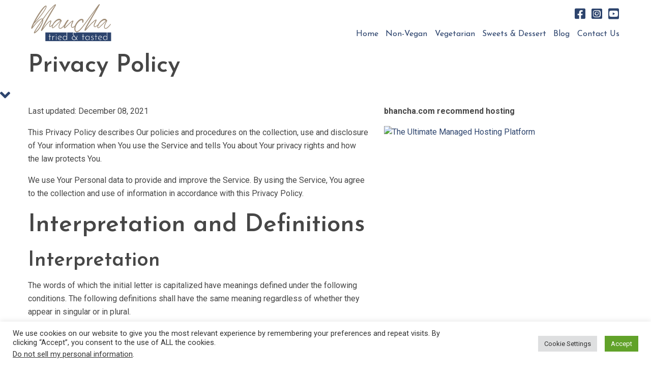

--- FILE ---
content_type: text/html; charset=UTF-8
request_url: https://www.bhancha.com/privacy-policy/
body_size: 20130
content:
<!doctype html>
<html lang="en-US" prefix="og: https://ogp.me/ns#">
<head>
	<!-- Google Tag Manager -->
	<script>(function(w,d,s,l,i){w[l]=w[l]||[];w[l].push({'gtm.start':
        new Date().getTime(),event:'gtm.js'});var f=d.getElementsByTagName(s)[0],
    j=d.createElement(s),dl=l!='dataLayer'?'&l='+l:'';j.async=true;j.src=
    'https://www.googletagmanager.com/gtm.js?id='+i+dl;f.parentNode.insertBefore(j,f);
})(window,document,'script','dataLayer','GTM-54SDWB3');</script>
<!-- End Google Tag Manager -->
<meta charset="UTF-8" />
<meta name="viewport" content="width=device-width, initial-scale=1, maximum-scale=1, user-scalable=0">
<link rel="profile" href="https://gmpg.org/xfn/11" />
<link href="//fonts.googleapis.com/css2?family=Merriweather:ital,wght@0,700;1,300&family=Roboto:wght@400;700&family=Josefin+Sans:wght@400;600&display=swap" rel="stylesheet">

<link rel="icon" type="image/png" href="" sizes="32x32" />
<style>
    </style>
	<meta property="fb:pages" content="1934866973218333" />
	<style>img:is([sizes="auto" i], [sizes^="auto," i]) { contain-intrinsic-size: 3000px 1500px }</style>
	
<!-- Search Engine Optimization by Rank Math - https://rankmath.com/ -->
<title>Privacy Policy - Bhancha</title>
<meta name="description" content="Last updated: December 08, 2021"/>
<meta name="robots" content="follow, index, max-snippet:-1, max-video-preview:-1, max-image-preview:large"/>
<link rel="canonical" href="https://www.bhancha.com/privacy-policy/" />
<meta property="og:locale" content="en_US" />
<meta property="og:type" content="article" />
<meta property="og:title" content="Privacy Policy - Bhancha" />
<meta property="og:description" content="Last updated: December 08, 2021" />
<meta property="og:url" content="https://www.bhancha.com/privacy-policy/" />
<meta property="og:site_name" content="Bhancha" />
<meta property="og:updated_time" content="2021-12-08T18:08:53+05:45" />
<meta property="og:image" content="https://www.bhancha.com/wp-content/uploads/2020/07/google-schema.png" />
<meta property="og:image:secure_url" content="https://www.bhancha.com/wp-content/uploads/2020/07/google-schema.png" />
<meta property="og:image:width" content="1200" />
<meta property="og:image:height" content="728" />
<meta property="og:image:alt" content="Privacy Policy" />
<meta property="og:image:type" content="image/png" />
<meta name="twitter:card" content="summary_large_image" />
<meta name="twitter:title" content="Privacy Policy - Bhancha" />
<meta name="twitter:description" content="Last updated: December 08, 2021" />
<meta name="twitter:image" content="https://www.bhancha.com/wp-content/uploads/2020/07/google-schema.png" />
<meta name="twitter:label1" content="Time to read" />
<meta name="twitter:data1" content="11 minutes" />
<!-- /Rank Math WordPress SEO plugin -->

<link rel='stylesheet' id='wp-block-library-css' href='https://www.bhancha.com/wp-includes/css/dist/block-library/style.min.css' type='text/css' media='all' />
<style id='classic-theme-styles-inline-css' type='text/css'>
/*! This file is auto-generated */
.wp-block-button__link{color:#fff;background-color:#32373c;border-radius:9999px;box-shadow:none;text-decoration:none;padding:calc(.667em + 2px) calc(1.333em + 2px);font-size:1.125em}.wp-block-file__button{background:#32373c;color:#fff;text-decoration:none}
</style>
<style id='global-styles-inline-css' type='text/css'>
:root{--wp--preset--aspect-ratio--square: 1;--wp--preset--aspect-ratio--4-3: 4/3;--wp--preset--aspect-ratio--3-4: 3/4;--wp--preset--aspect-ratio--3-2: 3/2;--wp--preset--aspect-ratio--2-3: 2/3;--wp--preset--aspect-ratio--16-9: 16/9;--wp--preset--aspect-ratio--9-16: 9/16;--wp--preset--color--black: #000000;--wp--preset--color--cyan-bluish-gray: #abb8c3;--wp--preset--color--white: #ffffff;--wp--preset--color--pale-pink: #f78da7;--wp--preset--color--vivid-red: #cf2e2e;--wp--preset--color--luminous-vivid-orange: #ff6900;--wp--preset--color--luminous-vivid-amber: #fcb900;--wp--preset--color--light-green-cyan: #7bdcb5;--wp--preset--color--vivid-green-cyan: #00d084;--wp--preset--color--pale-cyan-blue: #8ed1fc;--wp--preset--color--vivid-cyan-blue: #0693e3;--wp--preset--color--vivid-purple: #9b51e0;--wp--preset--gradient--vivid-cyan-blue-to-vivid-purple: linear-gradient(135deg,rgba(6,147,227,1) 0%,rgb(155,81,224) 100%);--wp--preset--gradient--light-green-cyan-to-vivid-green-cyan: linear-gradient(135deg,rgb(122,220,180) 0%,rgb(0,208,130) 100%);--wp--preset--gradient--luminous-vivid-amber-to-luminous-vivid-orange: linear-gradient(135deg,rgba(252,185,0,1) 0%,rgba(255,105,0,1) 100%);--wp--preset--gradient--luminous-vivid-orange-to-vivid-red: linear-gradient(135deg,rgba(255,105,0,1) 0%,rgb(207,46,46) 100%);--wp--preset--gradient--very-light-gray-to-cyan-bluish-gray: linear-gradient(135deg,rgb(238,238,238) 0%,rgb(169,184,195) 100%);--wp--preset--gradient--cool-to-warm-spectrum: linear-gradient(135deg,rgb(74,234,220) 0%,rgb(151,120,209) 20%,rgb(207,42,186) 40%,rgb(238,44,130) 60%,rgb(251,105,98) 80%,rgb(254,248,76) 100%);--wp--preset--gradient--blush-light-purple: linear-gradient(135deg,rgb(255,206,236) 0%,rgb(152,150,240) 100%);--wp--preset--gradient--blush-bordeaux: linear-gradient(135deg,rgb(254,205,165) 0%,rgb(254,45,45) 50%,rgb(107,0,62) 100%);--wp--preset--gradient--luminous-dusk: linear-gradient(135deg,rgb(255,203,112) 0%,rgb(199,81,192) 50%,rgb(65,88,208) 100%);--wp--preset--gradient--pale-ocean: linear-gradient(135deg,rgb(255,245,203) 0%,rgb(182,227,212) 50%,rgb(51,167,181) 100%);--wp--preset--gradient--electric-grass: linear-gradient(135deg,rgb(202,248,128) 0%,rgb(113,206,126) 100%);--wp--preset--gradient--midnight: linear-gradient(135deg,rgb(2,3,129) 0%,rgb(40,116,252) 100%);--wp--preset--font-size--small: 13px;--wp--preset--font-size--medium: 20px;--wp--preset--font-size--large: 36px;--wp--preset--font-size--x-large: 42px;--wp--preset--spacing--20: 0.44rem;--wp--preset--spacing--30: 0.67rem;--wp--preset--spacing--40: 1rem;--wp--preset--spacing--50: 1.5rem;--wp--preset--spacing--60: 2.25rem;--wp--preset--spacing--70: 3.38rem;--wp--preset--spacing--80: 5.06rem;--wp--preset--shadow--natural: 6px 6px 9px rgba(0, 0, 0, 0.2);--wp--preset--shadow--deep: 12px 12px 50px rgba(0, 0, 0, 0.4);--wp--preset--shadow--sharp: 6px 6px 0px rgba(0, 0, 0, 0.2);--wp--preset--shadow--outlined: 6px 6px 0px -3px rgba(255, 255, 255, 1), 6px 6px rgba(0, 0, 0, 1);--wp--preset--shadow--crisp: 6px 6px 0px rgba(0, 0, 0, 1);}:where(.is-layout-flex){gap: 0.5em;}:where(.is-layout-grid){gap: 0.5em;}body .is-layout-flex{display: flex;}.is-layout-flex{flex-wrap: wrap;align-items: center;}.is-layout-flex > :is(*, div){margin: 0;}body .is-layout-grid{display: grid;}.is-layout-grid > :is(*, div){margin: 0;}:where(.wp-block-columns.is-layout-flex){gap: 2em;}:where(.wp-block-columns.is-layout-grid){gap: 2em;}:where(.wp-block-post-template.is-layout-flex){gap: 1.25em;}:where(.wp-block-post-template.is-layout-grid){gap: 1.25em;}.has-black-color{color: var(--wp--preset--color--black) !important;}.has-cyan-bluish-gray-color{color: var(--wp--preset--color--cyan-bluish-gray) !important;}.has-white-color{color: var(--wp--preset--color--white) !important;}.has-pale-pink-color{color: var(--wp--preset--color--pale-pink) !important;}.has-vivid-red-color{color: var(--wp--preset--color--vivid-red) !important;}.has-luminous-vivid-orange-color{color: var(--wp--preset--color--luminous-vivid-orange) !important;}.has-luminous-vivid-amber-color{color: var(--wp--preset--color--luminous-vivid-amber) !important;}.has-light-green-cyan-color{color: var(--wp--preset--color--light-green-cyan) !important;}.has-vivid-green-cyan-color{color: var(--wp--preset--color--vivid-green-cyan) !important;}.has-pale-cyan-blue-color{color: var(--wp--preset--color--pale-cyan-blue) !important;}.has-vivid-cyan-blue-color{color: var(--wp--preset--color--vivid-cyan-blue) !important;}.has-vivid-purple-color{color: var(--wp--preset--color--vivid-purple) !important;}.has-black-background-color{background-color: var(--wp--preset--color--black) !important;}.has-cyan-bluish-gray-background-color{background-color: var(--wp--preset--color--cyan-bluish-gray) !important;}.has-white-background-color{background-color: var(--wp--preset--color--white) !important;}.has-pale-pink-background-color{background-color: var(--wp--preset--color--pale-pink) !important;}.has-vivid-red-background-color{background-color: var(--wp--preset--color--vivid-red) !important;}.has-luminous-vivid-orange-background-color{background-color: var(--wp--preset--color--luminous-vivid-orange) !important;}.has-luminous-vivid-amber-background-color{background-color: var(--wp--preset--color--luminous-vivid-amber) !important;}.has-light-green-cyan-background-color{background-color: var(--wp--preset--color--light-green-cyan) !important;}.has-vivid-green-cyan-background-color{background-color: var(--wp--preset--color--vivid-green-cyan) !important;}.has-pale-cyan-blue-background-color{background-color: var(--wp--preset--color--pale-cyan-blue) !important;}.has-vivid-cyan-blue-background-color{background-color: var(--wp--preset--color--vivid-cyan-blue) !important;}.has-vivid-purple-background-color{background-color: var(--wp--preset--color--vivid-purple) !important;}.has-black-border-color{border-color: var(--wp--preset--color--black) !important;}.has-cyan-bluish-gray-border-color{border-color: var(--wp--preset--color--cyan-bluish-gray) !important;}.has-white-border-color{border-color: var(--wp--preset--color--white) !important;}.has-pale-pink-border-color{border-color: var(--wp--preset--color--pale-pink) !important;}.has-vivid-red-border-color{border-color: var(--wp--preset--color--vivid-red) !important;}.has-luminous-vivid-orange-border-color{border-color: var(--wp--preset--color--luminous-vivid-orange) !important;}.has-luminous-vivid-amber-border-color{border-color: var(--wp--preset--color--luminous-vivid-amber) !important;}.has-light-green-cyan-border-color{border-color: var(--wp--preset--color--light-green-cyan) !important;}.has-vivid-green-cyan-border-color{border-color: var(--wp--preset--color--vivid-green-cyan) !important;}.has-pale-cyan-blue-border-color{border-color: var(--wp--preset--color--pale-cyan-blue) !important;}.has-vivid-cyan-blue-border-color{border-color: var(--wp--preset--color--vivid-cyan-blue) !important;}.has-vivid-purple-border-color{border-color: var(--wp--preset--color--vivid-purple) !important;}.has-vivid-cyan-blue-to-vivid-purple-gradient-background{background: var(--wp--preset--gradient--vivid-cyan-blue-to-vivid-purple) !important;}.has-light-green-cyan-to-vivid-green-cyan-gradient-background{background: var(--wp--preset--gradient--light-green-cyan-to-vivid-green-cyan) !important;}.has-luminous-vivid-amber-to-luminous-vivid-orange-gradient-background{background: var(--wp--preset--gradient--luminous-vivid-amber-to-luminous-vivid-orange) !important;}.has-luminous-vivid-orange-to-vivid-red-gradient-background{background: var(--wp--preset--gradient--luminous-vivid-orange-to-vivid-red) !important;}.has-very-light-gray-to-cyan-bluish-gray-gradient-background{background: var(--wp--preset--gradient--very-light-gray-to-cyan-bluish-gray) !important;}.has-cool-to-warm-spectrum-gradient-background{background: var(--wp--preset--gradient--cool-to-warm-spectrum) !important;}.has-blush-light-purple-gradient-background{background: var(--wp--preset--gradient--blush-light-purple) !important;}.has-blush-bordeaux-gradient-background{background: var(--wp--preset--gradient--blush-bordeaux) !important;}.has-luminous-dusk-gradient-background{background: var(--wp--preset--gradient--luminous-dusk) !important;}.has-pale-ocean-gradient-background{background: var(--wp--preset--gradient--pale-ocean) !important;}.has-electric-grass-gradient-background{background: var(--wp--preset--gradient--electric-grass) !important;}.has-midnight-gradient-background{background: var(--wp--preset--gradient--midnight) !important;}.has-small-font-size{font-size: var(--wp--preset--font-size--small) !important;}.has-medium-font-size{font-size: var(--wp--preset--font-size--medium) !important;}.has-large-font-size{font-size: var(--wp--preset--font-size--large) !important;}.has-x-large-font-size{font-size: var(--wp--preset--font-size--x-large) !important;}
:where(.wp-block-post-template.is-layout-flex){gap: 1.25em;}:where(.wp-block-post-template.is-layout-grid){gap: 1.25em;}
:where(.wp-block-columns.is-layout-flex){gap: 2em;}:where(.wp-block-columns.is-layout-grid){gap: 2em;}
:root :where(.wp-block-pullquote){font-size: 1.5em;line-height: 1.6;}
</style>
<link rel='stylesheet' id='contact-form-7-css' href='https://www.bhancha.com/wp-content/plugins/contact-form-7/includes/css/styles.css' type='text/css' media='all' />
<link rel='stylesheet' id='cookie-law-info-css' href='https://www.bhancha.com/wp-content/plugins/cookie-law-info/legacy/public/css/cookie-law-info-public.css' type='text/css' media='all' />
<link rel='stylesheet' id='cookie-law-info-gdpr-css' href='https://www.bhancha.com/wp-content/plugins/cookie-law-info/legacy/public/css/cookie-law-info-gdpr.css' type='text/css' media='all' />
<link rel='stylesheet' id='app-css' href='https://www.bhancha.com/wp-content/themes/momo2/assets/css/app.css' type='text/css' media='all' />
<link rel='stylesheet' id='fonts-css' href='https://www.bhancha.com/wp-content/themes/momo2/assets/css/fonts.css' type='text/css' media='all' />
<link rel='stylesheet' id='style-css' href='https://www.bhancha.com/wp-content/themes/momo2/style.css' type='text/css' media='all' />
<link rel='stylesheet' id='custom-css' href='https://www.bhancha.com/wp-content/themes/momo2/custom.css' type='text/css' media='all' />
<script type="text/javascript" src="https://www.bhancha.com/wp-includes/js/jquery/jquery.min.js" id="jquery-core-js"></script>
<script type="text/javascript" src="https://www.bhancha.com/wp-includes/js/jquery/jquery-migrate.min.js" id="jquery-migrate-js"></script>
<script type="text/javascript" id="cookie-law-info-js-extra">
/* <![CDATA[ */
var Cli_Data = {"nn_cookie_ids":[],"cookielist":[],"non_necessary_cookies":[],"ccpaEnabled":"1","ccpaRegionBased":"","ccpaBarEnabled":"","strictlyEnabled":["necessary","obligatoire"],"ccpaType":"ccpa_gdpr","js_blocking":"1","custom_integration":"","triggerDomRefresh":"","secure_cookies":""};
var cli_cookiebar_settings = {"animate_speed_hide":"500","animate_speed_show":"500","background":"#FFF","border":"#b1a6a6c2","border_on":"","button_1_button_colour":"#61a229","button_1_button_hover":"#4e8221","button_1_link_colour":"#fff","button_1_as_button":"1","button_1_new_win":"","button_2_button_colour":"#333","button_2_button_hover":"#292929","button_2_link_colour":"#444","button_2_as_button":"","button_2_hidebar":"","button_3_button_colour":"#dedfe0","button_3_button_hover":"#b2b2b3","button_3_link_colour":"#333333","button_3_as_button":"1","button_3_new_win":"","button_4_button_colour":"#dedfe0","button_4_button_hover":"#b2b2b3","button_4_link_colour":"#333333","button_4_as_button":"1","button_7_button_colour":"#61a229","button_7_button_hover":"#4e8221","button_7_link_colour":"#fff","button_7_as_button":"1","button_7_new_win":"","font_family":"inherit","header_fix":"","notify_animate_hide":"1","notify_animate_show":"","notify_div_id":"#cookie-law-info-bar","notify_position_horizontal":"right","notify_position_vertical":"bottom","scroll_close":"","scroll_close_reload":"","accept_close_reload":"","reject_close_reload":"","showagain_tab":"","showagain_background":"#fff","showagain_border":"#000","showagain_div_id":"#cookie-law-info-again","showagain_x_position":"100px","text":"#333333","show_once_yn":"","show_once":"10000","logging_on":"","as_popup":"","popup_overlay":"1","bar_heading_text":"","cookie_bar_as":"banner","popup_showagain_position":"bottom-right","widget_position":"left"};
var log_object = {"ajax_url":"https:\/\/www.bhancha.com\/wp-admin\/admin-ajax.php"};
/* ]]> */
</script>
<script type="text/javascript" src="https://www.bhancha.com/wp-content/plugins/cookie-law-info/legacy/public/js/cookie-law-info-public.js" id="cookie-law-info-js"></script>
<script type="text/javascript" id="cookie-law-info-ccpa-js-extra">
/* <![CDATA[ */
var ccpa_data = {"opt_out_prompt":"Do you really wish to opt out?","opt_out_confirm":"Confirm","opt_out_cancel":"Cancel"};
/* ]]> */
</script>
<script type="text/javascript" src="https://www.bhancha.com/wp-content/plugins/cookie-law-info/legacy/admin/modules/ccpa/assets/js/cookie-law-info-ccpa.js" id="cookie-law-info-ccpa-js"></script>
<link rel="https://api.w.org/" href="https://www.bhancha.com/wp-json/" /><link rel="alternate" title="JSON" type="application/json" href="https://www.bhancha.com/wp-json/wp/v2/pages/926" /><link rel="alternate" title="oEmbed (JSON)" type="application/json+oembed" href="https://www.bhancha.com/wp-json/oembed/1.0/embed?url=https%3A%2F%2Fwww.bhancha.com%2Fprivacy-policy%2F" />
<link rel="alternate" title="oEmbed (XML)" type="text/xml+oembed" href="https://www.bhancha.com/wp-json/oembed/1.0/embed?url=https%3A%2F%2Fwww.bhancha.com%2Fprivacy-policy%2F&#038;format=xml" />
	<!--google adsense-->
	<script async src="https://pagead2.googlesyndication.com/pagead/js/adsbygoogle.js?client=ca-pub-4500172020508937"
     crossorigin="anonymous"></script>	<!--google adsense ends-->

</head>


<body class="wp-singular page-template-default page page-id-926 wp-theme-momo2">
	<div id="fb-root"></div>
<script async defer crossorigin="anonymous" src="//connect.facebook.net/en_US/sdk.js#xfbml=1&version=v8.0&appId=1424432621280683&autoLogAppEvents=1" nonce="OASJue03"></script>
	<!-- Google Tag Manager (noscript) -->
    <noscript><iframe src="https://www.googletagmanager.com/ns.html?id=GTM-54SDWB3"
        height="0" width="0" style="display:none;visibility:hidden"></iframe></noscript>
        <!-- End Google Tag Manager (noscript) -->
        <div class="off-canvas position-right" id="offCanvas" data-off-canvas>
            <button class="close-button" aria-label="Close menu" type="button" data-close><span aria-hidden="true">&times;</span></button>
            <div class="block-logo offcanvas">

                <a href="https://www.bhancha.com" class="sidelogo">
                    <svg version="1.1" id="Layer_1" xmlns="http://www.w3.org/2000/svg" xmlns:xlink="http://www.w3.org/1999/xlink" x="0px" y="0px"
                    viewBox="0 0 306.2 141.8" style="enable-background:new 0 0 306.2 141.8;" xml:space="preserve">
                    <style type="text/css">
                        .st0{fill:#A18F7A;}
                        .st1{fill:#2D446D;}
                        .st2{fill:#FFFFFF;}
                    </style>
                    <g id="XMLID_1_">
                        <g id="XMLID_37_">
                            <path id="XMLID_38_" class="st0" d="M89.9,76.5c0,0.7-6.6,7.3-8.4,8.6c-1.8,1.2-3.3,1.6-4.1,1.2c-1-0.5-1.6-1.4-1.8-2.9
                            c-0.5-2.3,0-4.8,2.5-11.8c0.8-2.5,1.6-4.8,1.6-5.2c0-0.5-0.1-0.5-0.6-0.2c-1.3,0.7-4.3,3.1-7,5.7C67.3,76.7,64,80.4,56,91.4
                            c-6.1,8.1-7.2,9.3-8.3,9.3c-1,0-1.6-0.6-1.6-1.8c0-4.8,14.2-32.5,31.2-60.8c5.4-9,8.4-13.7,13.6-21.3c2-3,4-5.8,4.2-6.1l0.5-0.7
                            l-1.1,0.7c-3.3,2.4-10.7,9.8-15.2,14.9c-5.7,6.5-12.6,15.8-23,30.5L54,59.2l0.1,1.7c0.6,5.7-4.3,18.2-11,28.3
                            c-5.1,7.6-9.4,12.4-14.8,16.6c-3.6,2.6-5.2,3.4-6.5,2.6c-1.3-0.7-1.2-2.2,0.5-5.5c3.4-6.7,10.4-17.6,23.2-35.9
                            c2.9-4.1,5.3-7.7,5.3-7.8c0-0.8-2.3-0.6-4.6,0.5c-3.4,1.7-6.4,4.1-11.1,8.8c-5.3,5.2-9.3,9.9-16.4,18.8c-4.1,5.2-4.7,5.8-6,5.3
                            c-1.4-0.5-1.4-2.9,0.1-7.5c1.2-3.6,2.5-6.5,6.1-13.7c13.1-26.1,31.7-53.1,40.5-59c2.9-1.9,4.7-2.2,5.9-0.8
                            c0.8,0.8,0.8,3.1-0.1,5.5c-3,8.3-11.8,21.2-27.3,40.3c-4.7,5.8-11.7,13.2-14.3,15.3c-1.2,0.8-1.6,1.3-3.1,4.6
                            c-1.8,3.6-4,8.3-3.9,8.4c0,0,1.4-1.6,3.1-3.7C25.5,74.9,32,67.7,36.1,64c3.6-3.1,5.9-4.8,8.8-6.3c2.2-1.1,2.5-1.3,4.3-1.3
                            c1.4-0.1,2,0,2.6,0.2l0.7,0.4l1.1-1.6c17.1-23.8,24.1-32.6,32.8-40.9c7.2-7,10.8-9.3,12.4-7.7c1.1,1.1,0.5,2.6-5.4,12.3
                            C82.3,37.2,71.5,55.8,62,73.2c-4.5,8.3-10,19-9,17.9c0.2-0.4,2.2-2.9,4.2-5.5c5.5-7.1,7.9-10,12.4-14.5c4.2-4.1,6.7-6.3,8.9-7.2
                            c1.6-0.7,2.4-0.7,3.3,0c0.6,0.5,0.6,0.7,0.6,2.3c0,1.4-0.1,2.3-1,4.7c-3.1,8.6-3.3,8.9-3.3,11.1c0,1.8,0,2,0.4,2.2
                            c0.8,0.1,3.1-1.7,6.6-5.2c1.9-1.9,3.7-3.5,3.9-3.5C89.6,75.5,89.9,75.9,89.9,76.5z M51.4,62.9l-0.6,1C46,70.4,32.3,90.7,29,96.4
                            c-2.8,4.7-4.8,8.3-4.5,8.3c0.1,0,1.1-0.7,2.3-1.7c7-5.5,14.1-14.8,19-24.7c2.4-4.7,4.8-11.3,5.4-14.5L51.4,62.9z M25.5,67.7
                            l1.6-1.6c0.8-0.8,2.6-2.8,4-4.2c2.4-2.8,7.3-8.8,12.8-15.8c8.9-11.4,14.7-20.1,17.9-26.9c1.6-3.5,2.3-5.7,1.7-5.7
                            c-0.6,0-3.3,2.4-5.3,4.5c-7.7,8.3-21.3,28.5-31.3,47.1L25.5,67.7z"/>
                            <path id="XMLID_42_" class="st0" d="M115.7,67.1c0.2-0.4,0.2-0.7,0.1-0.7c-0.5,0-4.7,4-13.1,12.4C93,88.2,91.1,89.9,88.8,90.4
                            c-1.1,0.4-1.3,0.2-2.2-0.1c-3.4-1.6-2.4-8.2,2.2-16c4.2-7.1,11.4-14,17.3-16.3c1.6-0.6,2.2-0.7,4.1-0.7c1.9,0,2.5,0.1,3.6,0.6
                            c1.7,0.7,2.6,1.7,3.6,3c0.5,0.6,1.1,1.4,1.4,1.7c1.3,1.1,1,2.2-1.9,7.1c-3.1,5.2-5.8,12-6.1,15.3c-0.4,2.9,0.7,4.9,2.5,5.3
                            c2.9,0.6,8.1-3.1,13.5-9.5c3.5-4.3,4.2-4.9,4.8-4.9c0.8,0,1.2,0.7,0.6,1.7c-0.7,1.3-5.4,6.9-7.9,9.3c-4.1,4-6.9,5.5-9.9,5.8
                            c-1.3,0-1.9-0.1-2.6-0.5c-4.2-1.9-4.5-7.9-0.7-16.6C112.1,73.2,114.5,69,115.7,67.1z M114.1,64.5l-0.5-0.6
                            c-1.3-1.4-3.7-1.8-6.3-1.1c-1.4,0.4-4.5,1.9-6.6,3.4c-2.2,1.3-7.3,6.7-9,9.3c-3.1,4.7-5.2,10.2-4.5,12.2c0.4,0.7,0.8,0.8,2,0.2
                            c1.8-1,3.6-2.6,12.4-11.2c5.1-5.1,9.9-9.8,10.8-10.6L114.1,64.5z"/>
                            <path id="XMLID_45_" class="st0" d="M155.9,70.3c1-1.8,1.7-3.5,1.7-3.5s-0.5,0.2-1.1,0.6c-2.8,1.7-6.9,5.4-14.8,13.4
                            c-10.1,10-11.2,10.7-13.2,9.8c-2.5-1.3-2.4-5.4,0.5-12.2c3-6.9,8.2-14.8,11.1-16.9c1.3-1,2.6-1,3.3-0.1c1,1.1,0.8,1.4-1.7,4.7
                            c-3.5,4.5-6.7,10-9.2,15.4c-1.1,2.3-2.3,5.5-2.3,6.1c0,0.7,3.3-2.2,12.6-11.3c5.7-5.7,7.1-7,10.6-9.6c3.4-2.5,4.9-3.3,6.3-2.8
                            c0.4,0.1,0.8,0.5,1,0.7c0.5,1,0.2,2-1.9,6.4c-2.3,4.8-3.3,7.1-3.6,9.6c-0.6,3.6,1,6.7,3.1,6.3c2-0.4,5.7-3.1,9.8-7.6
                            c2.5-2.6,2.7-2.8,3.1-2.8s1,0.5,1,1c0,0.6-4.2,5.3-7,7.8c-1.7,1.4-3,2.5-4.3,3.3c-1.8,0.8-2.2,1-3.4,0.8c-1.7-0.1-2.8-1-3.9-2.8
                            C151.2,82.9,152.1,77.9,155.9,70.3z"/>
                            <path id="XMLID_47_" class="st0" d="M253.7,8.7c-0.2,0.7-2.8,5.1-5.5,9.8c-2.8,4.7-9,15.5-14,24.1c-23.6,40.3-23,39.4-25.9,44.9
                            c-1.6,3-2.9,5.7-2.6,5.7c0,0,1.4-1.4,3-3.4c5.9-6.7,9.8-11,15.5-16.7c5.9-5.9,9.3-8.9,12.3-11c3.5-2.3,4.7-2.6,5.8-1.6
                            c1.2,1.2,0.8,2.5-3.5,11.8c-2.9,5.9-3.3,7-3.5,9c-0.1,1.1,0,1.7,0.4,2.3c1.1,2.2,4,1,10.5-4.8c2-1.8,3.7-3.1,4.1-3.1
                            c0.5,0,1.1,0.5,1.1,1c0,0.6-7.3,7-9.9,8.6c-2.2,1.3-2.7,1.6-4.2,1.6c-3,0-4.5-1.9-4.5-5.9c0-3,0.8-5.5,4.2-12.2
                            c1.6-3,2.8-5.5,2.8-5.7c-0.1-0.4-2.3,1.2-5.1,3.5c-2.5,2.2-11.7,11.2-16,15.8c-1.8,1.9-5.2,5.9-7.5,8.7c-6.9,7.9-8.2,9.3-9.6,8.7
                            c-0.4-0.1-0.7-0.6-1-1.1c-0.4-0.8-0.4-1.1,0-2.6c0.7-3.3,3.3-9.2,7.2-16c3.7-6.9,19.4-33.2,29.5-50c5.4-8.8,5.4-8.8,0.8-2.4
                            c-1.7,2.3-5.4,7.3-8.2,11.2c-5.9,7.9-13.2,17.9-20.7,28.3c-8.7,11.9-14.8,19.9-18.1,23.8c-5.8,6.9-10.8,11.4-14.6,12.9
                            c-1.8,0.7-4.8,0.8-6.3,0.2c-1.4-0.5-3.6-2.5-4.5-4.3c-1.1-2.4-1.4-4.1-1.4-7.6c0-9.9,5.3-20.6,14.2-29c2.4-2.5,5.1-4.1,7.8-4.9
                            c1.7-0.5,2.3-0.6,4.1-0.5c3.1,0.1,4.8,1.1,5.9,3.5c1,2.3,0.4,7.9-1.1,9.4c-0.7,0.8-1.8,0.8-2.5,0.1c-0.6-0.5-0.6-0.4-0.6-4.3
                            c0-2.6-0.1-3-0.5-3.5c-0.5-0.5-0.7-0.5-2.2-0.5c-2.9,0.2-6,2-9.6,5.7c-6.1,6.1-10.1,13.2-11.4,20.2c-0.6,2.8-0.5,7,0.1,8.9
                            c2.2,7.2,8.6,5.2,18.5-5.9c5.1-5.5,8.3-9.8,23.8-31c3.7-5.2,8.7-11.8,11-14.8c10.8-14.7,13-17.5,17.3-23.6
                            c7.3-10.2,11.3-15.2,13-16.1c0.7-0.4,0.8-0.4,1.4,0C254.6,6.2,254.6,7.2,253.7,8.7z"/>
                            <path id="XMLID_49_" class="st0" d="M276.7,67.1c0.2-0.4,0.2-0.7,0.1-0.7c-0.5,0-4.7,4-13.1,12.4c-9.6,9.4-11.6,11.1-13.9,11.6
                            c-1.1,0.4-1.3,0.2-2.2-0.1c-3.4-1.6-2.4-8.2,2.2-16c4.2-7.1,11.4-14,17.3-16.3c1.6-0.6,2.2-0.7,4.1-0.7c1.9,0,2.5,0.1,3.6,0.6
                            c1.7,0.7,2.6,1.7,3.6,3c0.5,0.6,1.1,1.4,1.4,1.7c1.3,1.1,1,2.2-1.9,7.1c-3.1,5.2-5.8,12-6.1,15.3c-0.4,2.9,0.7,4.9,2.5,5.3
                            c2.9,0.6,8.1-3.1,13.5-9.5c3.5-4.3,4.2-4.9,4.8-4.9c0.8,0,1.2,0.7,0.6,1.7c-0.7,1.3-5.4,6.9-7.9,9.3c-4.1,4-6.9,5.5-9.9,5.8
                            c-1.3,0-1.9-0.1-2.6-0.5c-4.2-1.9-4.5-7.9-0.7-16.6C273.1,73.2,275.5,69,276.7,67.1z M275.1,64.5l-0.5-0.6
                            c-1.3-1.4-3.7-1.8-6.3-1.1c-1.4,0.4-4.5,1.9-6.6,3.4c-2.2,1.3-7.3,6.7-9,9.3c-3.1,4.7-5.2,10.2-4.5,12.2c0.4,0.7,0.8,0.8,2,0.2
                            c1.8-1,3.6-2.6,12.4-11.2c5.1-5.1,9.9-9.8,10.8-10.6L275.1,64.5z"/>
                        </g>
                        <g id="XMLID_3_">
                            <rect id="XMLID_4_" x="61.6" y="105.7" class="st1" width="232.8" height="30.6"/>
                            <g id="XMLID_6_">
                                <path id="XMLID_7_" class="st2" d="M76.2,111.9h1.7v6.4h4.4v1.4h-4.4v12.6h-1.7v-12.6h-3v-1.4h3V111.9z"/>
                                <path id="XMLID_9_" class="st2" d="M88,118.1l0.2,4.3l-0.2-0.5c0.3-0.9,0.8-1.6,1.5-2.2c0.7-0.6,1.4-1.1,2.3-1.4s1.6-0.5,2.4-0.5
                                l-0.1,1.7c-1.1,0-2.1,0.2-2.9,0.7s-1.6,1.1-2.1,1.9c-0.5,0.8-0.8,1.7-0.8,2.7v7.5h-1.7v-14.1H88z"/>
                                <path id="XMLID_11_" class="st2" d="M98.5,112.9c0-0.3,0.1-0.6,0.4-0.8c0.3-0.2,0.6-0.3,0.9-0.3c0.3,0,0.6,0.1,0.9,0.3
                                c0.2,0.2,0.4,0.5,0.4,0.8c0,0.4-0.1,0.7-0.4,0.9c-0.2,0.2-0.5,0.3-0.9,0.3c-0.3,0-0.6-0.1-0.9-0.4
                                C98.7,113.5,98.5,113.2,98.5,112.9z M98.9,118.1h1.7v14.1h-1.7V118.1z"/>
                                <path id="XMLID_14_" class="st2" d="M113.2,132.5c-1.5,0-2.8-0.3-3.9-1c-1.1-0.7-2-1.5-2.7-2.7c-0.6-1.1-1-2.4-1-3.8
                                c0-1.4,0.3-2.6,1-3.8c0.7-1.1,1.6-2,2.7-2.7s2.4-1,3.8-1c1.7,0,3.1,0.5,4.2,1.5c1.1,1,2,2.3,2.5,3.9l-12.4,4.8l-0.5-1.2l11.3-4.4
                                l-0.4,0.5c-0.4-1-1-1.8-1.9-2.5s-1.8-1-3.1-1c-1.1,0-2.1,0.3-2.9,0.8s-1.6,1.2-2.1,2.1c-0.5,0.9-0.8,1.9-0.8,3c0,1.1,0.2,2,0.7,3
                                c0.5,0.9,1.2,1.7,2.1,2.2c0.9,0.6,1.9,0.8,3.1,0.8c0.8,0,1.5-0.1,2.2-0.4c0.7-0.3,1.3-0.7,1.9-1.1l0.9,1.2
                                c-0.7,0.5-1.5,1-2.3,1.3C115,132.3,114.1,132.5,113.2,132.5z"/>
                                <path id="XMLID_16_" class="st2" d="M130.4,132.5c-1.3,0-2.5-0.3-3.6-1c-1.1-0.6-1.9-1.5-2.6-2.7c-0.6-1.1-1-2.4-1-3.8
                                c0-1.5,0.3-2.8,1-3.9c0.7-1.1,1.5-2,2.7-2.6s2.4-0.9,3.7-0.9c1.3,0,2.6,0.3,3.8,1c1.2,0.7,2.1,1.6,2.7,2.7l-0.3,0.8v-17.5h1.7
                                v27.5h-1.7v-4.3l0.4,0.8c-0.6,1.1-1.5,2.1-2.7,2.8C133.2,132.2,131.9,132.5,130.4,132.5z M130.8,131c1.1,0,2.1-0.2,2.9-0.7
                                s1.6-1.1,2.1-1.9c0.5-0.8,0.8-1.7,0.9-2.7v-1.8c-0.2-0.9-0.5-1.7-1.1-2.5s-1.3-1.3-2.1-1.7c-0.8-0.4-1.7-0.6-2.7-0.6
                                c-1.1,0-2.1,0.3-3,0.8c-0.9,0.5-1.6,1.2-2.1,2.1c-0.5,0.9-0.8,1.9-0.8,3.1c0,1.1,0.3,2.1,0.8,3c0.5,0.9,1.2,1.6,2.1,2.2
                                C128.8,130.8,129.8,131,130.8,131z"/>
                                <path id="XMLID_19_" class="st2" d="M163.7,119.2c-0.8,0-1.5,0.2-2.3,0.5c-0.8,0.3-1.5,0.7-2.1,1.2c-0.6,0.5-1.2,1.2-1.5,1.9
                                c-0.4,0.7-0.6,1.5-0.6,2.4c0,1.1,0.3,2.1,0.9,3c0.6,0.9,1.4,1.5,2.4,2c1,0.5,2.1,0.7,3.3,0.7c1,0,2-0.2,2.9-0.5
                                c0.9-0.3,1.6-0.8,2.3-1.3c0.7-0.6,1.1-1.2,1.4-1.8l1.1,1.2c-0.6,1.2-1.6,2.1-3,2.9c-1.4,0.8-3,1.2-4.8,1.2c-1.6,0-3-0.3-4.3-1
                                c-1.3-0.7-2.2-1.5-3-2.6c-0.7-1.1-1.1-2.3-1.1-3.7c0-1.1,0.2-2,0.7-2.9s1.1-1.7,1.9-2.4c0.8-0.7,1.7-1.2,2.7-1.6
                                c1-0.4,2-0.6,3.1-0.6L163.7,119.2z M175.6,132.2c-0.1,0-0.2,0-0.5,0c-0.2,0-0.5,0-0.7,0s-0.5,0-0.9,0l-13.3-17.4
                                c-0.2-0.3-0.4-0.7-0.6-1.1c-0.2-0.4-0.4-0.9-0.6-1.4c-0.1-0.5-0.2-1-0.2-1.6c0-1.1,0.3-2.1,0.8-2.9c0.5-0.9,1.2-1.5,2.1-2
                                c0.9-0.5,1.9-0.7,3.1-0.7c1.1,0,2.2,0.2,3.1,0.6c1,0.4,1.8,0.9,2.4,1.4l-0.9,1.2c-0.7-0.5-1.5-1-2.2-1.3
                                c-0.7-0.3-1.5-0.5-2.2-0.5c-1.3,0-2.3,0.4-3.2,1.2c-0.8,0.8-1.2,1.8-1.2,3c0,0.6,0.1,1.1,0.3,1.6s0.4,0.9,0.5,1.2
                                c0.2,0.3,0.3,0.5,0.3,0.5L175.6,132.2z M173.9,117.7h1.7l-4,10.4l-1.3-1L173.9,117.7z"/>
                                <path id="XMLID_23_" class="st2" d="M194.2,111.9h1.7v6.4h4.4v1.4h-4.4v12.6h-1.7v-12.6h-3v-1.4h3V111.9z"/>
                                <path id="XMLID_25_" class="st2" d="M210.4,132.5c-1.3,0-2.6-0.3-3.7-0.9s-2-1.5-2.6-2.6c-0.6-1.1-1-2.4-1-3.9c0-1.6,0.3-2.9,1-4
                                c0.7-1.1,1.6-2,2.7-2.6c1.2-0.6,2.5-0.9,3.9-0.9c1.3,0,2.4,0.4,3.6,1.1s1.9,1.7,2.4,2.8l-0.3,0.5l0.2-4h1.5v14.1h-1.7v-4.4
                                l0.4,0.7c-0.2,0.5-0.5,1-0.9,1.4c-0.4,0.5-0.9,0.9-1.5,1.3c-0.6,0.4-1.2,0.7-2,0.9C211.9,132.4,211.2,132.5,210.4,132.5z
                                M210.8,131.1c1.1,0,2-0.2,2.9-0.7c0.9-0.4,1.5-1.1,2.1-1.9c0.5-0.8,0.8-1.7,0.9-2.7v-2c-0.2-0.9-0.6-1.7-1.1-2.4
                                c-0.6-0.7-1.3-1.3-2.1-1.7c-0.8-0.4-1.7-0.6-2.7-0.6c-1.1,0-2,0.2-2.9,0.7c-0.9,0.5-1.6,1.2-2.1,2.1c-0.5,0.9-0.8,1.9-0.8,3.1
                                c0,1.1,0.3,2.1,0.8,3c0.5,0.9,1.2,1.6,2.1,2.2S209.7,131.1,210.8,131.1z"/>
                                <path id="XMLID_28_" class="st2" d="M228.1,132.5c-0.8,0-1.7-0.2-2.6-0.5c-0.9-0.3-1.6-0.8-2.2-1.5l0.8-1.1
                                c0.5,0.5,1.1,0.9,1.7,1.2c0.7,0.3,1.4,0.5,2.1,0.5c0.6,0,1.1-0.1,1.6-0.2c0.5-0.2,0.9-0.4,1.2-0.8c0.3-0.4,0.5-0.9,0.5-1.6
                                c0-0.7-0.2-1.2-0.6-1.6c-0.4-0.4-0.8-0.7-1.4-0.9c-0.6-0.2-1.2-0.4-1.8-0.6c-1-0.3-1.9-0.8-2.5-1.4c-0.7-0.6-1-1.4-1-2.5
                                c0-0.8,0.2-1.4,0.6-2c0.4-0.6,0.9-1,1.5-1.4s1.4-0.5,2.2-0.5c0.7,0,1.5,0.1,2.2,0.4s1.4,0.7,2,1.2l-0.8,1.2
                                c-0.4-0.5-0.9-0.9-1.5-1.1c-0.6-0.2-1.2-0.3-1.7-0.3c-0.4,0-0.8,0.1-1.3,0.3s-0.8,0.4-1.1,0.7s-0.5,0.8-0.5,1.3
                                c0,0.6,0.2,1,0.5,1.4c0.3,0.3,0.7,0.6,1.2,0.8s1,0.4,1.5,0.6c0.7,0.2,1.4,0.5,2,0.8c0.6,0.3,1.1,0.7,1.5,1.2
                                c0.4,0.5,0.6,1.2,0.6,2c0,0.8-0.2,1.6-0.5,2.2c-0.4,0.7-0.9,1.2-1.6,1.6C230,132.3,229.1,132.5,228.1,132.5z"/>
                                <path id="XMLID_30_" class="st2" d="M239.4,111.9h1.7v6.4h4.4v1.4h-4.4v12.6h-1.7v-12.6h-3v-1.4h3V111.9z"/>
                                <path id="XMLID_32_" class="st2" d="M255.9,132.5c-1.5,0-2.8-0.3-3.9-1c-1.1-0.7-2-1.5-2.7-2.7c-0.6-1.1-1-2.4-1-3.8
                                c0-1.4,0.3-2.6,1-3.8c0.7-1.1,1.6-2,2.7-2.7s2.4-1,3.8-1c1.7,0,3.1,0.5,4.2,1.5c1.1,1,2,2.3,2.5,3.9l-12.4,4.8l-0.5-1.2l11.3-4.4
                                l-0.4,0.5c-0.4-1-1-1.8-1.9-2.5s-1.8-1-3.1-1c-1.1,0-2.1,0.3-2.9,0.8s-1.6,1.2-2.1,2.1c-0.5,0.9-0.8,1.9-0.8,3c0,1.1,0.2,2,0.7,3
                                c0.5,0.9,1.2,1.7,2.1,2.2c0.9,0.6,1.9,0.8,3.1,0.8c0.8,0,1.5-0.1,2.2-0.4c0.7-0.3,1.3-0.7,1.9-1.1l0.9,1.2
                                c-0.7,0.5-1.5,1-2.3,1.3C257.7,132.3,256.8,132.5,255.9,132.5z"/>
                                <path id="XMLID_34_" class="st2" d="M273.1,132.5c-1.3,0-2.5-0.3-3.6-1c-1.1-0.6-1.9-1.5-2.6-2.7c-0.6-1.1-1-2.4-1-3.8
                                c0-1.5,0.3-2.8,1-3.9c0.7-1.1,1.5-2,2.7-2.6s2.4-0.9,3.7-0.9c1.3,0,2.6,0.3,3.8,1c1.2,0.7,2.1,1.6,2.7,2.7l-0.3,0.8v-17.5h1.7
                                v27.5h-1.7v-4.3l0.4,0.8c-0.6,1.1-1.5,2.1-2.7,2.8C276,132.2,274.6,132.5,273.1,132.5z M273.6,131c1.1,0,2.1-0.2,2.9-0.7
                                s1.6-1.1,2.1-1.9c0.5-0.8,0.8-1.7,0.9-2.7v-1.8c-0.2-0.9-0.5-1.7-1.1-2.5s-1.3-1.3-2.1-1.7c-0.8-0.4-1.7-0.6-2.7-0.6
                                c-1.1,0-2.1,0.3-3,0.8c-0.9,0.5-1.6,1.2-2.1,2.1c-0.5,0.9-0.8,1.9-0.8,3.1c0,1.1,0.3,2.1,0.8,3c0.5,0.9,1.2,1.6,2.1,2.2
                                S272.5,131,273.6,131z"/>
                            </g>
                        </g>
                    </g>
                </svg></a>
            </div>
            <ul id="menu-primary" class="vertical menu drilldown" data-drilldown"><li id="menu-item-57" class="menu-item menu-item-type-post_type menu-item-object-page menu-item-home menu-item-57"><a href="https://www.bhancha.com/">Home</a></li>
<li id="menu-item-54" class="menu-item menu-item-type-taxonomy menu-item-object-category menu-item-54"><a href="https://www.bhancha.com/non-vegan/">Non-Vegan</a></li>
<li id="menu-item-56" class="menu-item menu-item-type-taxonomy menu-item-object-category menu-item-56"><a href="https://www.bhancha.com/vegetarian-recipes/">Vegetarian</a></li>
<li id="menu-item-55" class="menu-item menu-item-type-taxonomy menu-item-object-category menu-item-55"><a href="https://www.bhancha.com/sweets-recipes/">Sweets &#038; Dessert</a></li>
<li id="menu-item-407" class="menu-item menu-item-type-taxonomy menu-item-object-category menu-item-407"><a href="https://www.bhancha.com/blog/">Blog</a></li>
<li id="menu-item-953" class="menu-item menu-item-type-post_type menu-item-object-page menu-item-953"><a href="https://www.bhancha.com/contact-us/">Contact Us</a></li>
</ul>            <div class="block-social offcanvas">
              <ul>
                <li><a href="//www.facebook.com/nepalifoodrecipes/" target="_blank"><i class="fab fa-facebook-square"></i></a></li>
                <li><a href="//www.instagram.com/nepali.recipes/" target="_blank"><i class="fab fa-instagram-square"></i></a></li>
                <li><a href="//www.youtube.com/channel/UCj3O5EInA-aiMR60mMZVchA" target="_blank"><i class="fab fa-youtube-square"></i></a></li>
            </ul>
        </div>
    </div>

    <div class="off-canvas-content" data-off-canvas-content>
        <section class="header">
            <div class="grid-container">
                <div class="grid-x grid-padding-x align-middle align-justify">
                    <div class="small-4 medium-2 large-2 cell">
                        <div class="block-logo">
                            <a href="https://www.bhancha.com" class="sidelogo">
                                <svg version="1.1" id="Layer_1" xmlns="http://www.w3.org/2000/svg" xmlns:xlink="http://www.w3.org/1999/xlink" x="0px" y="0px"
                                viewBox="0 0 306.2 141.8" style="enable-background:new 0 0 306.2 141.8;" xml:space="preserve">
                                <style type="text/css">
                                    .st0{fill:#A18F7A;}
                                    .st1{fill:#2D446D;}
                                    .st2{fill:#FFFFFF;}
                                </style>
                                <g id="XMLID_1_">
                                    <g id="XMLID_37_">
                                        <path id="XMLID_38_" class="st0" d="M89.9,76.5c0,0.7-6.6,7.3-8.4,8.6c-1.8,1.2-3.3,1.6-4.1,1.2c-1-0.5-1.6-1.4-1.8-2.9
                                        c-0.5-2.3,0-4.8,2.5-11.8c0.8-2.5,1.6-4.8,1.6-5.2c0-0.5-0.1-0.5-0.6-0.2c-1.3,0.7-4.3,3.1-7,5.7C67.3,76.7,64,80.4,56,91.4
                                        c-6.1,8.1-7.2,9.3-8.3,9.3c-1,0-1.6-0.6-1.6-1.8c0-4.8,14.2-32.5,31.2-60.8c5.4-9,8.4-13.7,13.6-21.3c2-3,4-5.8,4.2-6.1l0.5-0.7
                                        l-1.1,0.7c-3.3,2.4-10.7,9.8-15.2,14.9c-5.7,6.5-12.6,15.8-23,30.5L54,59.2l0.1,1.7c0.6,5.7-4.3,18.2-11,28.3
                                        c-5.1,7.6-9.4,12.4-14.8,16.6c-3.6,2.6-5.2,3.4-6.5,2.6c-1.3-0.7-1.2-2.2,0.5-5.5c3.4-6.7,10.4-17.6,23.2-35.9
                                        c2.9-4.1,5.3-7.7,5.3-7.8c0-0.8-2.3-0.6-4.6,0.5c-3.4,1.7-6.4,4.1-11.1,8.8c-5.3,5.2-9.3,9.9-16.4,18.8c-4.1,5.2-4.7,5.8-6,5.3
                                        c-1.4-0.5-1.4-2.9,0.1-7.5c1.2-3.6,2.5-6.5,6.1-13.7c13.1-26.1,31.7-53.1,40.5-59c2.9-1.9,4.7-2.2,5.9-0.8
                                        c0.8,0.8,0.8,3.1-0.1,5.5c-3,8.3-11.8,21.2-27.3,40.3c-4.7,5.8-11.7,13.2-14.3,15.3c-1.2,0.8-1.6,1.3-3.1,4.6
                                        c-1.8,3.6-4,8.3-3.9,8.4c0,0,1.4-1.6,3.1-3.7C25.5,74.9,32,67.7,36.1,64c3.6-3.1,5.9-4.8,8.8-6.3c2.2-1.1,2.5-1.3,4.3-1.3
                                        c1.4-0.1,2,0,2.6,0.2l0.7,0.4l1.1-1.6c17.1-23.8,24.1-32.6,32.8-40.9c7.2-7,10.8-9.3,12.4-7.7c1.1,1.1,0.5,2.6-5.4,12.3
                                        C82.3,37.2,71.5,55.8,62,73.2c-4.5,8.3-10,19-9,17.9c0.2-0.4,2.2-2.9,4.2-5.5c5.5-7.1,7.9-10,12.4-14.5c4.2-4.1,6.7-6.3,8.9-7.2
                                        c1.6-0.7,2.4-0.7,3.3,0c0.6,0.5,0.6,0.7,0.6,2.3c0,1.4-0.1,2.3-1,4.7c-3.1,8.6-3.3,8.9-3.3,11.1c0,1.8,0,2,0.4,2.2
                                        c0.8,0.1,3.1-1.7,6.6-5.2c1.9-1.9,3.7-3.5,3.9-3.5C89.6,75.5,89.9,75.9,89.9,76.5z M51.4,62.9l-0.6,1C46,70.4,32.3,90.7,29,96.4
                                        c-2.8,4.7-4.8,8.3-4.5,8.3c0.1,0,1.1-0.7,2.3-1.7c7-5.5,14.1-14.8,19-24.7c2.4-4.7,4.8-11.3,5.4-14.5L51.4,62.9z M25.5,67.7
                                        l1.6-1.6c0.8-0.8,2.6-2.8,4-4.2c2.4-2.8,7.3-8.8,12.8-15.8c8.9-11.4,14.7-20.1,17.9-26.9c1.6-3.5,2.3-5.7,1.7-5.7
                                        c-0.6,0-3.3,2.4-5.3,4.5c-7.7,8.3-21.3,28.5-31.3,47.1L25.5,67.7z"/>
                                        <path id="XMLID_42_" class="st0" d="M115.7,67.1c0.2-0.4,0.2-0.7,0.1-0.7c-0.5,0-4.7,4-13.1,12.4C93,88.2,91.1,89.9,88.8,90.4
                                        c-1.1,0.4-1.3,0.2-2.2-0.1c-3.4-1.6-2.4-8.2,2.2-16c4.2-7.1,11.4-14,17.3-16.3c1.6-0.6,2.2-0.7,4.1-0.7c1.9,0,2.5,0.1,3.6,0.6
                                        c1.7,0.7,2.6,1.7,3.6,3c0.5,0.6,1.1,1.4,1.4,1.7c1.3,1.1,1,2.2-1.9,7.1c-3.1,5.2-5.8,12-6.1,15.3c-0.4,2.9,0.7,4.9,2.5,5.3
                                        c2.9,0.6,8.1-3.1,13.5-9.5c3.5-4.3,4.2-4.9,4.8-4.9c0.8,0,1.2,0.7,0.6,1.7c-0.7,1.3-5.4,6.9-7.9,9.3c-4.1,4-6.9,5.5-9.9,5.8
                                        c-1.3,0-1.9-0.1-2.6-0.5c-4.2-1.9-4.5-7.9-0.7-16.6C112.1,73.2,114.5,69,115.7,67.1z M114.1,64.5l-0.5-0.6
                                        c-1.3-1.4-3.7-1.8-6.3-1.1c-1.4,0.4-4.5,1.9-6.6,3.4c-2.2,1.3-7.3,6.7-9,9.3c-3.1,4.7-5.2,10.2-4.5,12.2c0.4,0.7,0.8,0.8,2,0.2
                                        c1.8-1,3.6-2.6,12.4-11.2c5.1-5.1,9.9-9.8,10.8-10.6L114.1,64.5z"/>
                                        <path id="XMLID_45_" class="st0" d="M155.9,70.3c1-1.8,1.7-3.5,1.7-3.5s-0.5,0.2-1.1,0.6c-2.8,1.7-6.9,5.4-14.8,13.4
                                        c-10.1,10-11.2,10.7-13.2,9.8c-2.5-1.3-2.4-5.4,0.5-12.2c3-6.9,8.2-14.8,11.1-16.9c1.3-1,2.6-1,3.3-0.1c1,1.1,0.8,1.4-1.7,4.7
                                        c-3.5,4.5-6.7,10-9.2,15.4c-1.1,2.3-2.3,5.5-2.3,6.1c0,0.7,3.3-2.2,12.6-11.3c5.7-5.7,7.1-7,10.6-9.6c3.4-2.5,4.9-3.3,6.3-2.8
                                        c0.4,0.1,0.8,0.5,1,0.7c0.5,1,0.2,2-1.9,6.4c-2.3,4.8-3.3,7.1-3.6,9.6c-0.6,3.6,1,6.7,3.1,6.3c2-0.4,5.7-3.1,9.8-7.6
                                        c2.5-2.6,2.7-2.8,3.1-2.8s1,0.5,1,1c0,0.6-4.2,5.3-7,7.8c-1.7,1.4-3,2.5-4.3,3.3c-1.8,0.8-2.2,1-3.4,0.8c-1.7-0.1-2.8-1-3.9-2.8
                                        C151.2,82.9,152.1,77.9,155.9,70.3z"/>
                                        <path id="XMLID_47_" class="st0" d="M253.7,8.7c-0.2,0.7-2.8,5.1-5.5,9.8c-2.8,4.7-9,15.5-14,24.1c-23.6,40.3-23,39.4-25.9,44.9
                                        c-1.6,3-2.9,5.7-2.6,5.7c0,0,1.4-1.4,3-3.4c5.9-6.7,9.8-11,15.5-16.7c5.9-5.9,9.3-8.9,12.3-11c3.5-2.3,4.7-2.6,5.8-1.6
                                        c1.2,1.2,0.8,2.5-3.5,11.8c-2.9,5.9-3.3,7-3.5,9c-0.1,1.1,0,1.7,0.4,2.3c1.1,2.2,4,1,10.5-4.8c2-1.8,3.7-3.1,4.1-3.1
                                        c0.5,0,1.1,0.5,1.1,1c0,0.6-7.3,7-9.9,8.6c-2.2,1.3-2.7,1.6-4.2,1.6c-3,0-4.5-1.9-4.5-5.9c0-3,0.8-5.5,4.2-12.2
                                        c1.6-3,2.8-5.5,2.8-5.7c-0.1-0.4-2.3,1.2-5.1,3.5c-2.5,2.2-11.7,11.2-16,15.8c-1.8,1.9-5.2,5.9-7.5,8.7c-6.9,7.9-8.2,9.3-9.6,8.7
                                        c-0.4-0.1-0.7-0.6-1-1.1c-0.4-0.8-0.4-1.1,0-2.6c0.7-3.3,3.3-9.2,7.2-16c3.7-6.9,19.4-33.2,29.5-50c5.4-8.8,5.4-8.8,0.8-2.4
                                        c-1.7,2.3-5.4,7.3-8.2,11.2c-5.9,7.9-13.2,17.9-20.7,28.3c-8.7,11.9-14.8,19.9-18.1,23.8c-5.8,6.9-10.8,11.4-14.6,12.9
                                        c-1.8,0.7-4.8,0.8-6.3,0.2c-1.4-0.5-3.6-2.5-4.5-4.3c-1.1-2.4-1.4-4.1-1.4-7.6c0-9.9,5.3-20.6,14.2-29c2.4-2.5,5.1-4.1,7.8-4.9
                                        c1.7-0.5,2.3-0.6,4.1-0.5c3.1,0.1,4.8,1.1,5.9,3.5c1,2.3,0.4,7.9-1.1,9.4c-0.7,0.8-1.8,0.8-2.5,0.1c-0.6-0.5-0.6-0.4-0.6-4.3
                                        c0-2.6-0.1-3-0.5-3.5c-0.5-0.5-0.7-0.5-2.2-0.5c-2.9,0.2-6,2-9.6,5.7c-6.1,6.1-10.1,13.2-11.4,20.2c-0.6,2.8-0.5,7,0.1,8.9
                                        c2.2,7.2,8.6,5.2,18.5-5.9c5.1-5.5,8.3-9.8,23.8-31c3.7-5.2,8.7-11.8,11-14.8c10.8-14.7,13-17.5,17.3-23.6
                                        c7.3-10.2,11.3-15.2,13-16.1c0.7-0.4,0.8-0.4,1.4,0C254.6,6.2,254.6,7.2,253.7,8.7z"/>
                                        <path id="XMLID_49_" class="st0" d="M276.7,67.1c0.2-0.4,0.2-0.7,0.1-0.7c-0.5,0-4.7,4-13.1,12.4c-9.6,9.4-11.6,11.1-13.9,11.6
                                        c-1.1,0.4-1.3,0.2-2.2-0.1c-3.4-1.6-2.4-8.2,2.2-16c4.2-7.1,11.4-14,17.3-16.3c1.6-0.6,2.2-0.7,4.1-0.7c1.9,0,2.5,0.1,3.6,0.6
                                        c1.7,0.7,2.6,1.7,3.6,3c0.5,0.6,1.1,1.4,1.4,1.7c1.3,1.1,1,2.2-1.9,7.1c-3.1,5.2-5.8,12-6.1,15.3c-0.4,2.9,0.7,4.9,2.5,5.3
                                        c2.9,0.6,8.1-3.1,13.5-9.5c3.5-4.3,4.2-4.9,4.8-4.9c0.8,0,1.2,0.7,0.6,1.7c-0.7,1.3-5.4,6.9-7.9,9.3c-4.1,4-6.9,5.5-9.9,5.8
                                        c-1.3,0-1.9-0.1-2.6-0.5c-4.2-1.9-4.5-7.9-0.7-16.6C273.1,73.2,275.5,69,276.7,67.1z M275.1,64.5l-0.5-0.6
                                        c-1.3-1.4-3.7-1.8-6.3-1.1c-1.4,0.4-4.5,1.9-6.6,3.4c-2.2,1.3-7.3,6.7-9,9.3c-3.1,4.7-5.2,10.2-4.5,12.2c0.4,0.7,0.8,0.8,2,0.2
                                        c1.8-1,3.6-2.6,12.4-11.2c5.1-5.1,9.9-9.8,10.8-10.6L275.1,64.5z"/>
                                    </g>
                                    <g id="XMLID_3_">
                                        <rect id="XMLID_4_" x="61.6" y="105.7" class="st1" width="232.8" height="30.6"/>
                                        <g id="XMLID_6_">
                                            <path id="XMLID_7_" class="st2" d="M76.2,111.9h1.7v6.4h4.4v1.4h-4.4v12.6h-1.7v-12.6h-3v-1.4h3V111.9z"/>
                                            <path id="XMLID_9_" class="st2" d="M88,118.1l0.2,4.3l-0.2-0.5c0.3-0.9,0.8-1.6,1.5-2.2c0.7-0.6,1.4-1.1,2.3-1.4s1.6-0.5,2.4-0.5
                                            l-0.1,1.7c-1.1,0-2.1,0.2-2.9,0.7s-1.6,1.1-2.1,1.9c-0.5,0.8-0.8,1.7-0.8,2.7v7.5h-1.7v-14.1H88z"/>
                                            <path id="XMLID_11_" class="st2" d="M98.5,112.9c0-0.3,0.1-0.6,0.4-0.8c0.3-0.2,0.6-0.3,0.9-0.3c0.3,0,0.6,0.1,0.9,0.3
                                            c0.2,0.2,0.4,0.5,0.4,0.8c0,0.4-0.1,0.7-0.4,0.9c-0.2,0.2-0.5,0.3-0.9,0.3c-0.3,0-0.6-0.1-0.9-0.4
                                            C98.7,113.5,98.5,113.2,98.5,112.9z M98.9,118.1h1.7v14.1h-1.7V118.1z"/>
                                            <path id="XMLID_14_" class="st2" d="M113.2,132.5c-1.5,0-2.8-0.3-3.9-1c-1.1-0.7-2-1.5-2.7-2.7c-0.6-1.1-1-2.4-1-3.8
                                            c0-1.4,0.3-2.6,1-3.8c0.7-1.1,1.6-2,2.7-2.7s2.4-1,3.8-1c1.7,0,3.1,0.5,4.2,1.5c1.1,1,2,2.3,2.5,3.9l-12.4,4.8l-0.5-1.2l11.3-4.4
                                            l-0.4,0.5c-0.4-1-1-1.8-1.9-2.5s-1.8-1-3.1-1c-1.1,0-2.1,0.3-2.9,0.8s-1.6,1.2-2.1,2.1c-0.5,0.9-0.8,1.9-0.8,3c0,1.1,0.2,2,0.7,3
                                            c0.5,0.9,1.2,1.7,2.1,2.2c0.9,0.6,1.9,0.8,3.1,0.8c0.8,0,1.5-0.1,2.2-0.4c0.7-0.3,1.3-0.7,1.9-1.1l0.9,1.2
                                            c-0.7,0.5-1.5,1-2.3,1.3C115,132.3,114.1,132.5,113.2,132.5z"/>
                                            <path id="XMLID_16_" class="st2" d="M130.4,132.5c-1.3,0-2.5-0.3-3.6-1c-1.1-0.6-1.9-1.5-2.6-2.7c-0.6-1.1-1-2.4-1-3.8
                                            c0-1.5,0.3-2.8,1-3.9c0.7-1.1,1.5-2,2.7-2.6s2.4-0.9,3.7-0.9c1.3,0,2.6,0.3,3.8,1c1.2,0.7,2.1,1.6,2.7,2.7l-0.3,0.8v-17.5h1.7
                                            v27.5h-1.7v-4.3l0.4,0.8c-0.6,1.1-1.5,2.1-2.7,2.8C133.2,132.2,131.9,132.5,130.4,132.5z M130.8,131c1.1,0,2.1-0.2,2.9-0.7
                                            s1.6-1.1,2.1-1.9c0.5-0.8,0.8-1.7,0.9-2.7v-1.8c-0.2-0.9-0.5-1.7-1.1-2.5s-1.3-1.3-2.1-1.7c-0.8-0.4-1.7-0.6-2.7-0.6
                                            c-1.1,0-2.1,0.3-3,0.8c-0.9,0.5-1.6,1.2-2.1,2.1c-0.5,0.9-0.8,1.9-0.8,3.1c0,1.1,0.3,2.1,0.8,3c0.5,0.9,1.2,1.6,2.1,2.2
                                            C128.8,130.8,129.8,131,130.8,131z"/>
                                            <path id="XMLID_19_" class="st2" d="M163.7,119.2c-0.8,0-1.5,0.2-2.3,0.5c-0.8,0.3-1.5,0.7-2.1,1.2c-0.6,0.5-1.2,1.2-1.5,1.9
                                            c-0.4,0.7-0.6,1.5-0.6,2.4c0,1.1,0.3,2.1,0.9,3c0.6,0.9,1.4,1.5,2.4,2c1,0.5,2.1,0.7,3.3,0.7c1,0,2-0.2,2.9-0.5
                                            c0.9-0.3,1.6-0.8,2.3-1.3c0.7-0.6,1.1-1.2,1.4-1.8l1.1,1.2c-0.6,1.2-1.6,2.1-3,2.9c-1.4,0.8-3,1.2-4.8,1.2c-1.6,0-3-0.3-4.3-1
                                            c-1.3-0.7-2.2-1.5-3-2.6c-0.7-1.1-1.1-2.3-1.1-3.7c0-1.1,0.2-2,0.7-2.9s1.1-1.7,1.9-2.4c0.8-0.7,1.7-1.2,2.7-1.6
                                            c1-0.4,2-0.6,3.1-0.6L163.7,119.2z M175.6,132.2c-0.1,0-0.2,0-0.5,0c-0.2,0-0.5,0-0.7,0s-0.5,0-0.9,0l-13.3-17.4
                                            c-0.2-0.3-0.4-0.7-0.6-1.1c-0.2-0.4-0.4-0.9-0.6-1.4c-0.1-0.5-0.2-1-0.2-1.6c0-1.1,0.3-2.1,0.8-2.9c0.5-0.9,1.2-1.5,2.1-2
                                            c0.9-0.5,1.9-0.7,3.1-0.7c1.1,0,2.2,0.2,3.1,0.6c1,0.4,1.8,0.9,2.4,1.4l-0.9,1.2c-0.7-0.5-1.5-1-2.2-1.3
                                            c-0.7-0.3-1.5-0.5-2.2-0.5c-1.3,0-2.3,0.4-3.2,1.2c-0.8,0.8-1.2,1.8-1.2,3c0,0.6,0.1,1.1,0.3,1.6s0.4,0.9,0.5,1.2
                                            c0.2,0.3,0.3,0.5,0.3,0.5L175.6,132.2z M173.9,117.7h1.7l-4,10.4l-1.3-1L173.9,117.7z"/>
                                            <path id="XMLID_23_" class="st2" d="M194.2,111.9h1.7v6.4h4.4v1.4h-4.4v12.6h-1.7v-12.6h-3v-1.4h3V111.9z"/>
                                            <path id="XMLID_25_" class="st2" d="M210.4,132.5c-1.3,0-2.6-0.3-3.7-0.9s-2-1.5-2.6-2.6c-0.6-1.1-1-2.4-1-3.9c0-1.6,0.3-2.9,1-4
                                            c0.7-1.1,1.6-2,2.7-2.6c1.2-0.6,2.5-0.9,3.9-0.9c1.3,0,2.4,0.4,3.6,1.1s1.9,1.7,2.4,2.8l-0.3,0.5l0.2-4h1.5v14.1h-1.7v-4.4
                                            l0.4,0.7c-0.2,0.5-0.5,1-0.9,1.4c-0.4,0.5-0.9,0.9-1.5,1.3c-0.6,0.4-1.2,0.7-2,0.9C211.9,132.4,211.2,132.5,210.4,132.5z
                                            M210.8,131.1c1.1,0,2-0.2,2.9-0.7c0.9-0.4,1.5-1.1,2.1-1.9c0.5-0.8,0.8-1.7,0.9-2.7v-2c-0.2-0.9-0.6-1.7-1.1-2.4
                                            c-0.6-0.7-1.3-1.3-2.1-1.7c-0.8-0.4-1.7-0.6-2.7-0.6c-1.1,0-2,0.2-2.9,0.7c-0.9,0.5-1.6,1.2-2.1,2.1c-0.5,0.9-0.8,1.9-0.8,3.1
                                            c0,1.1,0.3,2.1,0.8,3c0.5,0.9,1.2,1.6,2.1,2.2S209.7,131.1,210.8,131.1z"/>
                                            <path id="XMLID_28_" class="st2" d="M228.1,132.5c-0.8,0-1.7-0.2-2.6-0.5c-0.9-0.3-1.6-0.8-2.2-1.5l0.8-1.1
                                            c0.5,0.5,1.1,0.9,1.7,1.2c0.7,0.3,1.4,0.5,2.1,0.5c0.6,0,1.1-0.1,1.6-0.2c0.5-0.2,0.9-0.4,1.2-0.8c0.3-0.4,0.5-0.9,0.5-1.6
                                            c0-0.7-0.2-1.2-0.6-1.6c-0.4-0.4-0.8-0.7-1.4-0.9c-0.6-0.2-1.2-0.4-1.8-0.6c-1-0.3-1.9-0.8-2.5-1.4c-0.7-0.6-1-1.4-1-2.5
                                            c0-0.8,0.2-1.4,0.6-2c0.4-0.6,0.9-1,1.5-1.4s1.4-0.5,2.2-0.5c0.7,0,1.5,0.1,2.2,0.4s1.4,0.7,2,1.2l-0.8,1.2
                                            c-0.4-0.5-0.9-0.9-1.5-1.1c-0.6-0.2-1.2-0.3-1.7-0.3c-0.4,0-0.8,0.1-1.3,0.3s-0.8,0.4-1.1,0.7s-0.5,0.8-0.5,1.3
                                            c0,0.6,0.2,1,0.5,1.4c0.3,0.3,0.7,0.6,1.2,0.8s1,0.4,1.5,0.6c0.7,0.2,1.4,0.5,2,0.8c0.6,0.3,1.1,0.7,1.5,1.2
                                            c0.4,0.5,0.6,1.2,0.6,2c0,0.8-0.2,1.6-0.5,2.2c-0.4,0.7-0.9,1.2-1.6,1.6C230,132.3,229.1,132.5,228.1,132.5z"/>
                                            <path id="XMLID_30_" class="st2" d="M239.4,111.9h1.7v6.4h4.4v1.4h-4.4v12.6h-1.7v-12.6h-3v-1.4h3V111.9z"/>
                                            <path id="XMLID_32_" class="st2" d="M255.9,132.5c-1.5,0-2.8-0.3-3.9-1c-1.1-0.7-2-1.5-2.7-2.7c-0.6-1.1-1-2.4-1-3.8
                                            c0-1.4,0.3-2.6,1-3.8c0.7-1.1,1.6-2,2.7-2.7s2.4-1,3.8-1c1.7,0,3.1,0.5,4.2,1.5c1.1,1,2,2.3,2.5,3.9l-12.4,4.8l-0.5-1.2l11.3-4.4
                                            l-0.4,0.5c-0.4-1-1-1.8-1.9-2.5s-1.8-1-3.1-1c-1.1,0-2.1,0.3-2.9,0.8s-1.6,1.2-2.1,2.1c-0.5,0.9-0.8,1.9-0.8,3c0,1.1,0.2,2,0.7,3
                                            c0.5,0.9,1.2,1.7,2.1,2.2c0.9,0.6,1.9,0.8,3.1,0.8c0.8,0,1.5-0.1,2.2-0.4c0.7-0.3,1.3-0.7,1.9-1.1l0.9,1.2
                                            c-0.7,0.5-1.5,1-2.3,1.3C257.7,132.3,256.8,132.5,255.9,132.5z"/>
                                            <path id="XMLID_34_" class="st2" d="M273.1,132.5c-1.3,0-2.5-0.3-3.6-1c-1.1-0.6-1.9-1.5-2.6-2.7c-0.6-1.1-1-2.4-1-3.8
                                            c0-1.5,0.3-2.8,1-3.9c0.7-1.1,1.5-2,2.7-2.6s2.4-0.9,3.7-0.9c1.3,0,2.6,0.3,3.8,1c1.2,0.7,2.1,1.6,2.7,2.7l-0.3,0.8v-17.5h1.7
                                            v27.5h-1.7v-4.3l0.4,0.8c-0.6,1.1-1.5,2.1-2.7,2.8C276,132.2,274.6,132.5,273.1,132.5z M273.6,131c1.1,0,2.1-0.2,2.9-0.7
                                            s1.6-1.1,2.1-1.9c0.5-0.8,0.8-1.7,0.9-2.7v-1.8c-0.2-0.9-0.5-1.7-1.1-2.5s-1.3-1.3-2.1-1.7c-0.8-0.4-1.7-0.6-2.7-0.6
                                            c-1.1,0-2.1,0.3-3,0.8c-0.9,0.5-1.6,1.2-2.1,2.1c-0.5,0.9-0.8,1.9-0.8,3.1c0,1.1,0.3,2.1,0.8,3c0.5,0.9,1.2,1.6,2.1,2.2
                                            S272.5,131,273.6,131z"/>
                                        </g>
                                    </g>
                                </g>
                            </svg></a>
                        </div>
                    </div>
                    <div class="small-4 medium-10 large-10 cell">
                        <div class="large-12">
                            <div class="block-social hide-for-small-only">
                                <ul>
                                    <li><a href="//www.facebook.com/nepalifoodrecipes/" target="_blank"><i class="fab fa-facebook-square"></i></a></li>
                                    <li><a href="//www.instagram.com/nepali.recipes/" target="_blank"><i class="fab fa-instagram-square"></i></a></li>
                                    <li><a href="//www.youtube.com/channel/UCj3O5EInA-aiMR60mMZVchA" target="_blank"><i class="fab fa-youtube-square"></i></a></li>
                                </ul>
                            </div>
                        </div>
                        <ul id="menu-primary-1" class="dropdown menu align-right hide-for-small-only" data-dropdown-menu><li class="menu-item menu-item-type-post_type menu-item-object-page menu-item-home menu-item-57"><a href="https://www.bhancha.com/">Home</a></li>
<li class="menu-item menu-item-type-taxonomy menu-item-object-category menu-item-54"><a href="https://www.bhancha.com/non-vegan/">Non-Vegan</a></li>
<li class="menu-item menu-item-type-taxonomy menu-item-object-category menu-item-56"><a href="https://www.bhancha.com/vegetarian-recipes/">Vegetarian</a></li>
<li class="menu-item menu-item-type-taxonomy menu-item-object-category menu-item-55"><a href="https://www.bhancha.com/sweets-recipes/">Sweets &#038; Dessert</a></li>
<li class="menu-item menu-item-type-taxonomy menu-item-object-category menu-item-407"><a href="https://www.bhancha.com/blog/">Blog</a></li>
<li class="menu-item menu-item-type-post_type menu-item-object-page menu-item-953"><a href="https://www.bhancha.com/contact-us/">Contact Us</a></li>
</ul>                        <button type="button" class="button btn-offcanvas show-for-small-only" data-toggle="offCanvas">Menu</button>
                    </div>
                </div>
            </div>
        </section><section class="post-banner">
    <div class="space grid-container fluid">
        <div class="banner">
                        <div class="banner-post" style="background:url('');">
                <div class="grid-container">
                    <div class="grid-x grid-padding-x align-left">
                        <div class="banner-content large-6 cell">
                            <div class="box-content">
                                <h1>Privacy Policy</h1>
                            </div>
                        </div>
                    </div>
                </div>
            </div>
        </div>      
    </div>
    <div class="block-scroll wow fadeInDown" data-wow-duration="2s" data-wow-delay="0.5s">
        <a href="#scrolled" data-smooth-scroll >
            <span class="bounce">
                <i class="fa fa-angle-down fa-2x" aria-hidden="true"></i>
            </span>
        </a>
    </div>
</section>
<section id="scrolled" class="block-courses" data-sticky-container>
    <div class="grid-container">
        <div id="stick" class="block-course_post grid-x grid-padding-x align-center align-top" >
                    <!-- <div class="block-course_sidebar alternate large-4 cell wow fadeInUp" data-wow-duration="2s" data-wow-delay="0.5s">
                        <div class="block-post_tablecontent text-left" data-sticky data-top-anchor="stick" data-btm-anchor="unstick">
                                   
                            <a href="" class="button button-primary button-big"><i class="fa fa-question-circle" aria-hidden="true"></i> Ask a Question</a>
                            <a href="" class="button button-primary button-big"><i class="fa fa-phone" aria-hidden="true"></i> Call Now</a>
                            <a href="" class="button button-primary button-big"><i class="fa fa-file-text" aria-hidden="true"></i> Apply Now</a>
                        </div>
        
                    </div> -->
                    <div class="post-content large-7 cell">
                        <div class="block-course_content">
                                                            
<p>Last updated: December 08, 2021</p>



<p>This Privacy Policy describes Our policies and procedures on the collection, use and disclosure of Your information when You use the Service and tells You about Your privacy rights and how the law protects You.</p><!-- Ezoic - wp_under_page_title - under_page_title --><div id="ezoic-pub-ad-placeholder-102"  data-inserter-version="2"></div><!-- End Ezoic - wp_under_page_title - under_page_title -->



<p>We use Your Personal data to provide and improve the Service. By using the Service, You agree to the collection and use of information in accordance with this Privacy Policy. </p>



<h1 class="wp-block-heading">Interpretation and Definitions</h1>



<h2 class="wp-block-heading">Interpretation</h2>



<p>The words of which the initial letter is capitalized have meanings defined under the following conditions. The following definitions shall have the same meaning regardless of whether they appear in singular or in plural.</p><!-- Ezoic - wp_under_first_paragraph - under_first_paragraph --><div id="ezoic-pub-ad-placeholder-110"  data-inserter-version="2"></div><!-- End Ezoic - wp_under_first_paragraph - under_first_paragraph -->



<h2 class="wp-block-heading">Definitions</h2>



<p>For the purposes of this Privacy Policy:</p>



<ul class="wp-block-list"><li><strong>Account</strong> means a unique account created for You to access our Service or parts of our Service.</li><li><strong>Company</strong> (referred to as either &#8220;the Company&#8221;, &#8220;We&#8221;, &#8220;Us&#8221; or &#8220;Our&#8221; in this Agreement) refers to Bhancha.</li><li><strong>Cookies</strong> are small files that are placed on Your computer, mobile device or any other device by a website, containing the details of Your browsing history on that website among its many uses.</li><li><strong>Country</strong> refers to: United States</li><li><strong>Device</strong> means any device that can access the Service such as a computer, a cellphone or a digital tablet.</li><li><strong>Personal Data</strong> is any information that relates to an identified or identifiable individual.</li><li><strong>Service</strong> refers to the Website.</li><li><strong>Service Provider</strong> means any natural or legal person who processes the data on behalf of the Company. It refers to third-party companies or individuals employed by the Company to facilitate the Service, to provide the Service on behalf of the Company, to perform services related to the Service or to assist the Company in analyzing how the Service is used.</li><li><strong>Usage Data</strong> refers to data collected automatically, either generated by the use of the Service or from the Service infrastructure itself (for example, the duration of a page visit).</li><li><strong>Website</strong> refers to Bhancha, accessible from <a href="https://www.bhancha.com/" rel="noreferrer noopener" target="_blank">https://www.bhancha.com/</a></li><li><strong>You</strong> means the individual accessing or using the Service, or the company, or other legal entity on behalf of which such individual is accessing or using the Service, as applicable.</li></ul>



<h1 class="wp-block-heading">Collecting and Using Your Personal Data</h1>



<h2 class="wp-block-heading">Types of Data Collected</h2>



<h3 class="wp-block-heading">Personal Data</h3>



<p>While using Our Service, We may ask You to provide Us with certain personally identifiable information that can be used to contact or identify You. Personally identifiable information may include, but is not limited to:</p>



<ul class="wp-block-list"><li>Email address</li><li>First name and last name</li><li>Usage Data</li></ul>



<h3 class="wp-block-heading">Usage Data</h3>



<p>Usage Data is collected automatically when using the Service.</p>



<p>Usage Data may include information such as Your Device&#8217;s Internet Protocol address (e.g. IP address), browser type, browser version, the pages of our Service that You visit, the time and date of Your visit, the time spent on those pages, unique device identifiers and other diagnostic data.</p>



<p>When You access the Service by or through a mobile device, We may collect certain information automatically, including, but not limited to, the type of mobile device You use, Your mobile device unique ID, the IP address of Your mobile device, Your mobile operating system, the type of mobile Internet browser You use, unique device identifiers and other diagnostic data.</p><!-- Ezoic - wp_under_second_paragraph - under_second_paragraph --><div id="ezoic-pub-ad-placeholder-111"  data-inserter-version="2"></div><!-- End Ezoic - wp_under_second_paragraph - under_second_paragraph -->



<p>We may also collect information that Your browser sends whenever You visit our Service or when You access the Service by or through a mobile device.</p>



<h3 class="wp-block-heading">Tracking Technologies and Cookies</h3>



<p>We use Cookies and similar tracking technologies to track the activity on Our Service and store certain information. Tracking technologies used are beacons, tags, and scripts to collect and track information and to improve and analyze Our Service. The technologies We use may include:</p>



<ul class="wp-block-list"><li><strong>Cookies or Browser Cookies.</strong> A cookie is a small file placed on Your Device. You can instruct Your browser to refuse all Cookies or to indicate when a Cookie is being sent. However, if You do not accept Cookies, You may not be able to use some parts of our Service. Unless you have adjusted Your browser setting so that it will refuse Cookies, our Service may use Cookies.</li><li><strong>Flash Cookies.</strong> Certain features of our Service may use local stored objects (or Flash Cookies) to collect and store information about Your preferences or Your activity on our Service. Flash Cookies are not managed by the same browser settings as those used for Browser Cookies. For more information on how You can delete Flash Cookies, please read &#8220;Where can I change the settings for disabling, or deleting local shared objects?&#8221; available at <a href="https://helpx.adobe.com/flash-player/kb/disable-local-shared-objects-flash.html#main_Where_can_I_change_the_settings_for_disabling__or_deleting_local_shared_objects_" rel="noreferrer noopener" target="_blank">https://helpx.adobe.com/flash-player/kb/disable-local-shared-objects-flash.html#main_Where_can_I_change_the_settings_for_disabling__or_deleting_local_shared_objects_</a></li><li><strong>Web Beacons.</strong> Certain sections of our Service and our emails may contain small electronic files known as web beacons (also referred to as clear gifs, pixel tags, and single-pixel gifs) that permit the Company, for example, to count users who have visited those pages or opened an email and for other related website statistics (for example, recording the popularity of a certain section and verifying system and server integrity).</li></ul>



<p>Cookies can be &#8220;Persistent&#8221; or &#8220;Session&#8221; Cookies. Persistent Cookies remain on Your personal computer or mobile device when You go offline, while Session Cookies are deleted as soon as You close Your web browser. </p>



<p>We use both Session and Persistent Cookies for the purposes set out below:</p><!-- Ezoic - wp_mid_content - mid_content --><div id="ezoic-pub-ad-placeholder-112"  data-inserter-version="2"></div><!-- End Ezoic - wp_mid_content - mid_content -->



<ul class="wp-block-list"><li><strong>Necessary / Essential Cookies</strong> Type: Session Cookies Administered by: Us Purpose: These Cookies are essential to provide You with services available through the Website and to enable You to use some of its features. They help to authenticate users and prevent fraudulent use of user accounts. Without these Cookies, the services that You have asked for cannot be provided, and We only use these Cookies to provide You with those services.</li><li><strong>Cookies Policy / Notice Acceptance Cookies</strong> Type: Persistent Cookies Administered by: Us Purpose: These Cookies identify if users have accepted the use of cookies on the Website.</li><li><strong>Functionality Cookies</strong> Type: Persistent Cookies Administered by: Us Purpose: These Cookies allow us to remember choices You make when You use the Website, such as remembering your login details or language preference. The purpose of these Cookies is to provide You with a more personal experience and to avoid You having to re-enter your preferences every time You use the Website.</li></ul>



<p>For more information about the cookies we use and your choices regarding cookies, please visit our Cookies Policy or the Cookies section of our Privacy Policy.</p>



<h2 class="wp-block-heading">Use of Your Personal Data</h2>



<p>The Company may use Personal Data for the following purposes:</p>



<ul class="wp-block-list"><li><strong>To provide and maintain our Service</strong>, including to monitor the usage of our Service.</li><li><strong>To manage Your Account:</strong> to manage Your registration as a user of the Service. The Personal Data You provide can give You access to different functionalities of the Service that are available to You as a registered user.</li><li><strong>For the performance of a contract:</strong> the development, compliance and undertaking of the purchase contract for the products, items or services You have purchased or of any other contract with Us through the Service.</li><li><strong>To contact You:</strong> To contact You by email, telephone calls, SMS, or other equivalent forms of electronic communication, such as a mobile application&#8217;s push notifications regarding updates or informative communications related to the functionalities, products or contracted services, including the security updates, when necessary or reasonable for their implementation.</li><li><strong>To provide You</strong> with news, special offers and general information about other goods, services and events which we offer that are similar to those that you have already purchased or enquired about unless You have opted not to receive such information.</li><li><strong>To manage Your requests:</strong> To attend and manage Your requests to Us.</li><li><strong>For business transfers:</strong> We may use Your information to evaluate or conduct a merger, divestiture, restructuring, reorganization, dissolution, or other sale or transfer of some or all of Our assets, whether as a going concern or as part of bankruptcy, liquidation, or similar proceeding, in which Personal Data held by Us about our Service users is among the assets transferred.</li><li><strong>For other purposes</strong>: We may use Your information for other purposes, such as data analysis, identifying usage trends, determining the effectiveness of our promotional campaigns and to evaluate and improve our Service, products, services, marketing and your experience.</li></ul>



<p>We may share Your personal information in the following situations:</p>



<ul class="wp-block-list"><li><strong>With Service Providers:</strong> We may share Your personal information with Service Providers to monitor and analyze the use of our Service, to contact You.</li><li><strong>For business transfers:</strong> We may share or transfer Your personal information in connection with, or during negotiations of, any merger, sale of Company assets, financing, or acquisition of all or a portion of Our business to another company.</li><li><strong>With Affiliates:</strong> We may share Your information with Our affiliates, in which case we will require those affiliates to honor this Privacy Policy. Affiliates include Our parent company and any other subsidiaries, joint venture partners or other companies that We control or that are under common control with Us.</li><li><strong>With business partners:</strong> We may share Your information with Our business partners to offer You certain products, services or promotions.</li><li><strong>With other users:</strong> when You share personal information or otherwise interact in the public areas with other users, such information may be viewed by all users and may be publicly distributed outside.</li><li><strong>With Your consent</strong>: We may disclose Your personal information for any other purpose with Your consent.</li></ul>



<h2 class="wp-block-heading">Retention of Your Personal Data</h2>



<p>The Company will retain Your Personal Data only for as long as is necessary for the purposes set out in this Privacy Policy. We will retain and use Your Personal Data to the extent necessary to comply with our legal obligations (for example, if we are required to retain your data to comply with applicable laws), resolve disputes, and enforce our legal agreements and policies.</p><!-- Ezoic - wp_long_content - long_content --><div id="ezoic-pub-ad-placeholder-113"  data-inserter-version="2"></div><!-- End Ezoic - wp_long_content - long_content -->



<p>The Company will also retain Usage Data for internal analysis purposes. Usage Data is generally retained for a shorter period of time, except when this data is used to strengthen the security or to improve the functionality of Our Service, or We are legally obligated to retain this data for longer time periods.</p>



<h2 class="wp-block-heading">Transfer of Your Personal Data</h2>



<p>Your information, including Personal Data, is processed at the Company&#8217;s operating offices and in any other places where the parties involved in the processing are located. It means that this information may be transferred to &#x2014; and maintained on &#x2014; computers located outside of Your state, province, country or other governmental jurisdiction where the data protection laws may differ than those from Your jurisdiction.</p>



<p>Your consent to this Privacy Policy followed by Your submission of such information represents Your agreement to that transfer.</p>



<p>The Company will take all steps reasonably necessary to ensure that Your data is treated securely and in accordance with this Privacy Policy and no transfer of Your Personal Data will take place to an organization or a country unless there are adequate controls in place including the security of Your data and other personal information.</p><!-- Ezoic - wp_longer_content - longer_content --><div id="ezoic-pub-ad-placeholder-114"  data-inserter-version="2"></div><!-- End Ezoic - wp_longer_content - longer_content -->



<h2 class="wp-block-heading">Disclosure of Your Personal Data</h2>



<h3 class="wp-block-heading">Business Transactions</h3>



<p>If the Company is involved in a merger, acquisition or asset sale, Your Personal Data may be transferred. We will provide notice before Your Personal Data is transferred and becomes subject to a different Privacy Policy.</p>



<h3 class="wp-block-heading">Law enforcement</h3>



<p>Under certain circumstances, the Company may be required to disclose Your Personal Data if required to do so by law or in response to valid requests by public authorities (e.g. a court or a government agency).</p>



<h3 class="wp-block-heading">Other legal requirements</h3>



<p>The Company may disclose Your Personal Data in the good faith belief that such action is necessary to:</p>



<ul class="wp-block-list"><li>Comply with a legal obligation</li><li>Protect and defend the rights or property of the Company</li><li>Prevent or investigate possible wrongdoing in connection with the Service</li><li>Protect the personal safety of Users of the Service or the public</li><li>Protect against legal liability</li></ul>



<h2 class="wp-block-heading">Security of Your Personal Data</h2>



<p>The security of Your Personal Data is important to Us, but remember that no method of transmission over the Internet, or method of electronic storage is 100% secure. While We strive to use commercially acceptable means to protect Your Personal Data, We cannot guarantee its absolute security.</p><!-- Ezoic - wp_longest_content - longest_content --><div id="ezoic-pub-ad-placeholder-115"  data-inserter-version="2"></div><!-- End Ezoic - wp_longest_content - longest_content -->



<h1 class="wp-block-heading">Children&#8217;s Privacy</h1>



<p>Our Service does not address anyone under the age of 13. We do not knowingly collect personally identifiable information from anyone under the age of 13. If You are a parent or guardian and You are aware that Your child has provided Us with Personal Data, please contact Us. If We become aware that We have collected Personal Data from anyone under the age of 13 without verification of parental consent, We take steps to remove that information from Our servers.</p>



<p>If We need to rely on consent as a legal basis for processing Your information and Your country requires consent from a parent, We may require Your parent&#8217;s consent before We collect and use that information.</p>



<h1 class="wp-block-heading">Links to Other Websites</h1>



<p>Our Service may contain links to other websites that are not operated by Us. If You click on a third party link, You will be directed to that third party&#8217;s site. We strongly advise You to review the Privacy Policy of every site You visit.</p>



<p>We have no control over and assume no responsibility for the content, privacy policies or practices of any third party sites or services.</p><!-- Ezoic - wp_incontent_5 - incontent_5 --><div id="ezoic-pub-ad-placeholder-116"  data-inserter-version="2"></div><!-- End Ezoic - wp_incontent_5 - incontent_5 -->



<h1 class="wp-block-heading">Changes to this Privacy Policy</h1>



<p>We may update Our Privacy Policy from time to time. We will notify You of any changes by posting the new Privacy Policy on this page.</p>



<p>We will let You know via email and/or a prominent notice on Our Service, prior to the change becoming effective and update the &#8220;Last updated&#8221; date at the top of this Privacy Policy.</p>



<p>You are advised to review this Privacy Policy periodically for any changes. Changes to this Privacy Policy are effective when they are posted on this page.</p>



<h1 class="wp-block-heading">Contact Us</h1>



<p>If you have any questions about this Privacy Policy, You can contact us:</p><!-- Ezoic - wp_incontent_6 - incontent_6 --><div id="ezoic-pub-ad-placeholder-117"  data-inserter-version="2"></div><!-- End Ezoic - wp_incontent_6 - incontent_6 -->



<ul class="wp-block-list"><li>By email: <a href="/cdn-cgi/l/email-protection" class="__cf_email__" data-cfemail="4f262129200f2d272e212c272e612c2022">[email&#160;protected]</a></li><li>By visiting this page on our website: <a href="https://www.bhancha.com/contact" rel="noreferrer noopener" target="_blank">https://www.bhancha.com/contact</a></li></ul>
                                                    </div>
                    </div>
			<div class="post-content large-5 cell">
				<p><strong>bhancha.com recommend hosting</strong></p>
			 <a href="https://www.cloudways.com/en/?id=383848&amp;a_bid=e6f8926f" target="_top"><img src="//www.cloudways.com/affiliate/accounts/default1/banners/e6f8926f.jpg" alt="The Ultimate Managed Hosting Platform" title="The Ultimate Managed Hosting Platform" width="336" height="280" /></a><img style="border:0" src="https://www.cloudways.com/affiliate/scripts/imp.php?id=383848&amp;a_bid=e6f8926f" width="1" height="1" alt="" /></div>
                </div>
            </div>
        </section>
        <section id="unstick" class="advertisement">
          
        </section>
         <div class="grid-container">
        <div class="grid-x grid-padding-x align-justify">
            <div class="large-12 cell">
<div class="gads">
	<script data-cfasync="false" src="/cdn-cgi/scripts/5c5dd728/cloudflare-static/email-decode.min.js"></script><script async src="https://pagead2.googlesyndication.com/pagead/js/adsbygoogle.js?client=ca-pub-4500172020508937"
     crossorigin="anonymous"></script>
<!-- bhancha-footer -->
<ins class="adsbygoogle"
     style="display:block"
     data-ad-client="ca-pub-4500172020508937"
     data-ad-slot="5157315493"
     data-ad-format="auto"
     data-full-width-responsive="true"></ins>
<script>
     (adsbygoogle = window.adsbygoogle || []).push({});
</script>
</div>
			</div>
	 </div>
</div>
<footer class="footer">
    <div class="grid-container">
        <div class="grid-x grid-padding-x align-justify">
            <div class="large-3 cell">
                <div class="widget">
                    <h4>About Us</h4>			<div class="textwidget"><p>At bhancha.com, we prepare healthy recipes. The recipes we make are first tried and tasted, keeping in mind the health factor as well. We share all these little secrets that bind taste and health together.</p>
</div>
		                </div>
            </div>
            <div class="large-3 cell">
                <div class="widget">
                    <h4>Navigation</h4><div class="menu-primary-container"><ul id="menu-primary-2" class="menu"><li class="menu-item menu-item-type-post_type menu-item-object-page menu-item-home menu-item-57"><a href="https://www.bhancha.com/">Home</a></li>
<li class="menu-item menu-item-type-taxonomy menu-item-object-category menu-item-54"><a href="https://www.bhancha.com/non-vegan/">Non-Vegan</a></li>
<li class="menu-item menu-item-type-taxonomy menu-item-object-category menu-item-56"><a href="https://www.bhancha.com/vegetarian-recipes/">Vegetarian</a></li>
<li class="menu-item menu-item-type-taxonomy menu-item-object-category menu-item-55"><a href="https://www.bhancha.com/sweets-recipes/">Sweets &#038; Dessert</a></li>
<li class="menu-item menu-item-type-taxonomy menu-item-object-category menu-item-407"><a href="https://www.bhancha.com/blog/">Blog</a></li>
<li class="menu-item menu-item-type-post_type menu-item-object-page menu-item-953"><a href="https://www.bhancha.com/contact-us/">Contact Us</a></li>
</ul></div><h4>Quick Links</h4><div class="menu-footer-menu-container"><ul id="menu-footer-menu" class="menu"><li id="menu-item-945" class="menu-item menu-item-type-post_type menu-item-object-page menu-item-945"><a href="https://www.bhancha.com/disclaimer/">Disclaimer</a></li>
<li id="menu-item-946" class="menu-item menu-item-type-post_type menu-item-object-page current-menu-item page_item page-item-926 current_page_item menu-item-946"><a href="https://www.bhancha.com/privacy-policy/" aria-current="page">Privacy Policy</a></li>
<li id="menu-item-944" class="menu-item menu-item-type-post_type menu-item-object-page menu-item-944"><a href="https://www.bhancha.com/terms-of-service/">Terms of Service</a></li>
<li id="menu-item-943" class="menu-item menu-item-type-post_type menu-item-object-page menu-item-943"><a href="https://www.bhancha.com/affiliate-disclosure/">Affiliate Disclosure</a></li>
</ul></div>                </div>
            </div>
            <div class="large-3 cell">
                <div class="widget">
                    <h4>Connect With Us</h4>
                    <div class="block-social bottom">
                        <ul>
                            <li><a href="//www.facebook.com/nepalifoodrecipes/" target="_blank"><i class="fab fa-facebook-square"></i></a></li>
                            <li><a href="//www.instagram.com/nepali.recipes/" target="_blank"><i class="fab fa-instagram-square"></i></a></li>
                            <li><a href="//www.youtube.com/channel/UCj3O5EInA-aiMR60mMZVchA" target="_blank"><i class="fab fa-youtube-square"></i></a></li>
                        </ul>
                    </div>
                    <div class="footer-copyright">
                        <p>&copy; 2020 All Rights Reserved. </p>
                    </div>
                </div>
            </div>
        </div>
    </div>
</footer>  
</div>

<!-- Go to www.addthis.com/dashboard to customize your tools -->
<script type="text/javascript" src="//s7.addthis.com/js/300/addthis_widget.js#pubid=ra-5c66b12c03955e3c"></script>

<script type="speculationrules">
{"prefetch":[{"source":"document","where":{"and":[{"href_matches":"\/*"},{"not":{"href_matches":["\/wp-*.php","\/wp-admin\/*","\/wp-content\/uploads\/*","\/wp-content\/*","\/wp-content\/plugins\/*","\/wp-content\/themes\/momo2\/*","\/*\\?(.+)"]}},{"not":{"selector_matches":"a[rel~=\"nofollow\"]"}},{"not":{"selector_matches":".no-prefetch, .no-prefetch a"}}]},"eagerness":"conservative"}]}
</script>
<!--googleoff: all--><div id="cookie-law-info-bar" data-nosnippet="true"><span><div class="cli-bar-container cli-style-v2"><div class="cli-bar-message">We use cookies on our website to give you the most relevant experience by remembering your preferences and repeat visits. By clicking “Accept”, you consent to the use of ALL the cookies.</br><div class="wt-cli-ccpa-element"> <a style="color:#333333" class="wt-cli-ccpa-opt-out">Do not sell my personal information</a>.</div></div><div class="cli-bar-btn_container"><a role='button' class="medium cli-plugin-button cli-plugin-main-button cli_settings_button" style="margin:0px 10px 0px 5px">Cookie Settings</a><a role='button' data-cli_action="accept" id="cookie_action_close_header" class="medium cli-plugin-button cli-plugin-main-button cookie_action_close_header cli_action_button wt-cli-accept-btn">Accept</a></div></div></span></div><div id="cookie-law-info-again" data-nosnippet="true"><span id="cookie_hdr_showagain">Manage consent</span></div><div class="cli-modal" data-nosnippet="true" id="cliSettingsPopup" tabindex="-1" role="dialog" aria-labelledby="cliSettingsPopup" aria-hidden="true">
  <div class="cli-modal-dialog" role="document">
	<div class="cli-modal-content cli-bar-popup">
		  <button type="button" class="cli-modal-close" id="cliModalClose">
			<svg class="" viewBox="0 0 24 24"><path d="M19 6.41l-1.41-1.41-5.59 5.59-5.59-5.59-1.41 1.41 5.59 5.59-5.59 5.59 1.41 1.41 5.59-5.59 5.59 5.59 1.41-1.41-5.59-5.59z"></path><path d="M0 0h24v24h-24z" fill="none"></path></svg>
			<span class="wt-cli-sr-only">Close</span>
		  </button>
		  <div class="cli-modal-body">
			<div class="cli-container-fluid cli-tab-container">
	<div class="cli-row">
		<div class="cli-col-12 cli-align-items-stretch cli-px-0">
			<div class="cli-privacy-overview">
				<h4>Privacy Overview</h4>				<div class="cli-privacy-content">
					<div class="cli-privacy-content-text">This website uses cookies to improve your experience while you navigate through the website. Out of these, the cookies that are categorized as necessary are stored on your browser as they are essential for the working of basic functionalities of the website. We also use third-party cookies that help us analyze and understand how you use this website. These cookies will be stored in your browser only with your consent. You also have the option to opt-out of these cookies. But opting out of some of these cookies may affect your browsing experience.</div>
				</div>
				<a class="cli-privacy-readmore" aria-label="Show more" role="button" data-readmore-text="Show more" data-readless-text="Show less"></a>			</div>
		</div>
		<div class="cli-col-12 cli-align-items-stretch cli-px-0 cli-tab-section-container">
												<div class="cli-tab-section">
						<div class="cli-tab-header">
							<a role="button" tabindex="0" class="cli-nav-link cli-settings-mobile" data-target="necessary" data-toggle="cli-toggle-tab">
								Necessary							</a>
															<div class="wt-cli-necessary-checkbox">
									<input type="checkbox" class="cli-user-preference-checkbox"  id="wt-cli-checkbox-necessary" data-id="checkbox-necessary" checked="checked"  />
									<label class="form-check-label" for="wt-cli-checkbox-necessary">Necessary</label>
								</div>
								<span class="cli-necessary-caption">Always Enabled</span>
													</div>
						<div class="cli-tab-content">
							<div class="cli-tab-pane cli-fade" data-id="necessary">
								<div class="wt-cli-cookie-description">
									Necessary cookies are absolutely essential for the website to function properly. These cookies ensure basic functionalities and security features of the website, anonymously.
<table class="cookielawinfo-row-cat-table cookielawinfo-winter"><thead><tr><th class="cookielawinfo-column-1">Cookie</th><th class="cookielawinfo-column-3">Duration</th><th class="cookielawinfo-column-4">Description</th></tr></thead><tbody><tr class="cookielawinfo-row"><td class="cookielawinfo-column-1">cookielawinfo-checkbox-analytics</td><td class="cookielawinfo-column-3">11 months</td><td class="cookielawinfo-column-4">This cookie is set by GDPR Cookie Consent plugin. The cookie is used to store the user consent for the cookies in the category "Analytics".</td></tr><tr class="cookielawinfo-row"><td class="cookielawinfo-column-1">cookielawinfo-checkbox-functional</td><td class="cookielawinfo-column-3">11 months</td><td class="cookielawinfo-column-4">The cookie is set by GDPR cookie consent to record the user consent for the cookies in the category "Functional".</td></tr><tr class="cookielawinfo-row"><td class="cookielawinfo-column-1">cookielawinfo-checkbox-necessary</td><td class="cookielawinfo-column-3">11 months</td><td class="cookielawinfo-column-4">This cookie is set by GDPR Cookie Consent plugin. The cookies is used to store the user consent for the cookies in the category "Necessary".</td></tr><tr class="cookielawinfo-row"><td class="cookielawinfo-column-1">cookielawinfo-checkbox-others</td><td class="cookielawinfo-column-3">11 months</td><td class="cookielawinfo-column-4">This cookie is set by GDPR Cookie Consent plugin. The cookie is used to store the user consent for the cookies in the category "Other.</td></tr><tr class="cookielawinfo-row"><td class="cookielawinfo-column-1">cookielawinfo-checkbox-performance</td><td class="cookielawinfo-column-3">11 months</td><td class="cookielawinfo-column-4">This cookie is set by GDPR Cookie Consent plugin. The cookie is used to store the user consent for the cookies in the category "Performance".</td></tr><tr class="cookielawinfo-row"><td class="cookielawinfo-column-1">viewed_cookie_policy</td><td class="cookielawinfo-column-3">11 months</td><td class="cookielawinfo-column-4">The cookie is set by the GDPR Cookie Consent plugin and is used to store whether or not user has consented to the use of cookies. It does not store any personal data.</td></tr></tbody></table>								</div>
							</div>
						</div>
					</div>
																	<div class="cli-tab-section">
						<div class="cli-tab-header">
							<a role="button" tabindex="0" class="cli-nav-link cli-settings-mobile" data-target="functional" data-toggle="cli-toggle-tab">
								Functional							</a>
															<div class="cli-switch">
									<input type="checkbox" id="wt-cli-checkbox-functional" class="cli-user-preference-checkbox"  data-id="checkbox-functional" />
									<label for="wt-cli-checkbox-functional" class="cli-slider" data-cli-enable="Enabled" data-cli-disable="Disabled"><span class="wt-cli-sr-only">Functional</span></label>
								</div>
													</div>
						<div class="cli-tab-content">
							<div class="cli-tab-pane cli-fade" data-id="functional">
								<div class="wt-cli-cookie-description">
									Functional cookies help to perform certain functionalities like sharing the content of the website on social media platforms, collect feedbacks, and other third-party features.
								</div>
							</div>
						</div>
					</div>
																	<div class="cli-tab-section">
						<div class="cli-tab-header">
							<a role="button" tabindex="0" class="cli-nav-link cli-settings-mobile" data-target="performance" data-toggle="cli-toggle-tab">
								Performance							</a>
															<div class="cli-switch">
									<input type="checkbox" id="wt-cli-checkbox-performance" class="cli-user-preference-checkbox"  data-id="checkbox-performance" />
									<label for="wt-cli-checkbox-performance" class="cli-slider" data-cli-enable="Enabled" data-cli-disable="Disabled"><span class="wt-cli-sr-only">Performance</span></label>
								</div>
													</div>
						<div class="cli-tab-content">
							<div class="cli-tab-pane cli-fade" data-id="performance">
								<div class="wt-cli-cookie-description">
									Performance cookies are used to understand and analyze the key performance indexes of the website which helps in delivering a better user experience for the visitors.
								</div>
							</div>
						</div>
					</div>
																	<div class="cli-tab-section">
						<div class="cli-tab-header">
							<a role="button" tabindex="0" class="cli-nav-link cli-settings-mobile" data-target="analytics" data-toggle="cli-toggle-tab">
								Analytics							</a>
															<div class="cli-switch">
									<input type="checkbox" id="wt-cli-checkbox-analytics" class="cli-user-preference-checkbox"  data-id="checkbox-analytics" />
									<label for="wt-cli-checkbox-analytics" class="cli-slider" data-cli-enable="Enabled" data-cli-disable="Disabled"><span class="wt-cli-sr-only">Analytics</span></label>
								</div>
													</div>
						<div class="cli-tab-content">
							<div class="cli-tab-pane cli-fade" data-id="analytics">
								<div class="wt-cli-cookie-description">
									Analytical cookies are used to understand how visitors interact with the website. These cookies help provide information on metrics the number of visitors, bounce rate, traffic source, etc.
								</div>
							</div>
						</div>
					</div>
																	<div class="cli-tab-section">
						<div class="cli-tab-header">
							<a role="button" tabindex="0" class="cli-nav-link cli-settings-mobile" data-target="advertisement" data-toggle="cli-toggle-tab">
								Advertisement							</a>
															<div class="cli-switch">
									<input type="checkbox" id="wt-cli-checkbox-advertisement" class="cli-user-preference-checkbox"  data-id="checkbox-advertisement" />
									<label for="wt-cli-checkbox-advertisement" class="cli-slider" data-cli-enable="Enabled" data-cli-disable="Disabled"><span class="wt-cli-sr-only">Advertisement</span></label>
								</div>
													</div>
						<div class="cli-tab-content">
							<div class="cli-tab-pane cli-fade" data-id="advertisement">
								<div class="wt-cli-cookie-description">
									Advertisement cookies are used to provide visitors with relevant ads and marketing campaigns. These cookies track visitors across websites and collect information to provide customized ads.
								</div>
							</div>
						</div>
					</div>
																	<div class="cli-tab-section">
						<div class="cli-tab-header">
							<a role="button" tabindex="0" class="cli-nav-link cli-settings-mobile" data-target="others" data-toggle="cli-toggle-tab">
								Others							</a>
															<div class="cli-switch">
									<input type="checkbox" id="wt-cli-checkbox-others" class="cli-user-preference-checkbox"  data-id="checkbox-others" />
									<label for="wt-cli-checkbox-others" class="cli-slider" data-cli-enable="Enabled" data-cli-disable="Disabled"><span class="wt-cli-sr-only">Others</span></label>
								</div>
													</div>
						<div class="cli-tab-content">
							<div class="cli-tab-pane cli-fade" data-id="others">
								<div class="wt-cli-cookie-description">
									Other uncategorized cookies are those that are being analyzed and have not been classified into a category as yet.
								</div>
							</div>
						</div>
					</div>
										</div>
	</div>
</div>
		  </div>
		  <div class="cli-modal-footer">
			<div class="wt-cli-element cli-container-fluid cli-tab-container">
				<div class="cli-row">
					<div class="cli-col-12 cli-align-items-stretch cli-px-0">
						<div class="cli-tab-footer wt-cli-privacy-overview-actions">
						
															<a id="wt-cli-privacy-save-btn" role="button" tabindex="0" data-cli-action="accept" class="wt-cli-privacy-btn cli_setting_save_button wt-cli-privacy-accept-btn cli-btn">SAVE &amp; ACCEPT</a>
													</div>
						
					</div>
				</div>
			</div>
		</div>
	</div>
  </div>
</div>
<div class="cli-modal-backdrop cli-fade cli-settings-overlay"></div>
<div class="cli-modal-backdrop cli-fade cli-popupbar-overlay"></div>
<!--googleon: all--><link rel='stylesheet' id='cookie-law-info-table-css' href='https://www.bhancha.com/wp-content/plugins/cookie-law-info/legacy/public/css/cookie-law-info-table.css' type='text/css' media='all' />
<script type="text/javascript" src="https://www.bhancha.com/wp-includes/js/dist/hooks.min.js" id="wp-hooks-js"></script>
<script type="text/javascript" src="https://www.bhancha.com/wp-includes/js/dist/i18n.min.js" id="wp-i18n-js"></script>
<script type="text/javascript" id="wp-i18n-js-after">
/* <![CDATA[ */
wp.i18n.setLocaleData( { 'text direction\u0004ltr': [ 'ltr' ] } );
/* ]]> */
</script>
<script type="text/javascript" src="https://www.bhancha.com/wp-content/plugins/contact-form-7/includes/swv/js/index.js" id="swv-js"></script>
<script type="text/javascript" id="contact-form-7-js-before">
/* <![CDATA[ */
var wpcf7 = {
    "api": {
        "root": "https:\/\/www.bhancha.com\/wp-json\/",
        "namespace": "contact-form-7\/v1"
    },
    "cached": 1
};
/* ]]> */
</script>
<script type="text/javascript" src="https://www.bhancha.com/wp-content/plugins/contact-form-7/includes/js/index.js" id="contact-form-7-js"></script>
<script type="text/javascript" src="https://www.bhancha.com/wp-content/themes/momo2/assets/js/app.js" id="app-js"></script>
<script type="text/javascript" src="https://www.bhancha.com/wp-content/themes/momo2/assets/js/custom.js" id="custom-js"></script>
<script type="text/javascript" src="https://www.google.com/recaptcha/api.js?render=6LdIRoEUAAAAAEF9j70CfJw0ekZ_vlJSczGxNcDj" id="google-recaptcha-js"></script>
<script type="text/javascript" src="https://www.bhancha.com/wp-includes/js/dist/vendor/wp-polyfill.min.js" id="wp-polyfill-js"></script>
<script type="text/javascript" id="wpcf7-recaptcha-js-before">
/* <![CDATA[ */
var wpcf7_recaptcha = {
    "sitekey": "6LdIRoEUAAAAAEF9j70CfJw0ekZ_vlJSczGxNcDj",
    "actions": {
        "homepage": "homepage",
        "contactform": "contactform"
    }
};
/* ]]> */
</script>
<script type="text/javascript" src="https://www.bhancha.com/wp-content/plugins/contact-form-7/modules/recaptcha/index.js" id="wpcf7-recaptcha-js"></script>
<script defer src="https://static.cloudflareinsights.com/beacon.min.js/vcd15cbe7772f49c399c6a5babf22c1241717689176015" integrity="sha512-ZpsOmlRQV6y907TI0dKBHq9Md29nnaEIPlkf84rnaERnq6zvWvPUqr2ft8M1aS28oN72PdrCzSjY4U6VaAw1EQ==" data-cf-beacon='{"version":"2024.11.0","token":"11df70032d7f474e995f4ce4395398c5","r":1,"server_timing":{"name":{"cfCacheStatus":true,"cfEdge":true,"cfExtPri":true,"cfL4":true,"cfOrigin":true,"cfSpeedBrain":true},"location_startswith":null}}' crossorigin="anonymous"></script>
</body>
</html>

--- FILE ---
content_type: text/html; charset=utf-8
request_url: https://www.google.com/recaptcha/api2/anchor?ar=1&k=6LdIRoEUAAAAAEF9j70CfJw0ekZ_vlJSczGxNcDj&co=aHR0cHM6Ly93d3cuYmhhbmNoYS5jb206NDQz&hl=en&v=7gg7H51Q-naNfhmCP3_R47ho&size=invisible&anchor-ms=20000&execute-ms=30000&cb=hban7i9qea7r
body_size: 48226
content:
<!DOCTYPE HTML><html dir="ltr" lang="en"><head><meta http-equiv="Content-Type" content="text/html; charset=UTF-8">
<meta http-equiv="X-UA-Compatible" content="IE=edge">
<title>reCAPTCHA</title>
<style type="text/css">
/* cyrillic-ext */
@font-face {
  font-family: 'Roboto';
  font-style: normal;
  font-weight: 400;
  font-stretch: 100%;
  src: url(//fonts.gstatic.com/s/roboto/v48/KFO7CnqEu92Fr1ME7kSn66aGLdTylUAMa3GUBHMdazTgWw.woff2) format('woff2');
  unicode-range: U+0460-052F, U+1C80-1C8A, U+20B4, U+2DE0-2DFF, U+A640-A69F, U+FE2E-FE2F;
}
/* cyrillic */
@font-face {
  font-family: 'Roboto';
  font-style: normal;
  font-weight: 400;
  font-stretch: 100%;
  src: url(//fonts.gstatic.com/s/roboto/v48/KFO7CnqEu92Fr1ME7kSn66aGLdTylUAMa3iUBHMdazTgWw.woff2) format('woff2');
  unicode-range: U+0301, U+0400-045F, U+0490-0491, U+04B0-04B1, U+2116;
}
/* greek-ext */
@font-face {
  font-family: 'Roboto';
  font-style: normal;
  font-weight: 400;
  font-stretch: 100%;
  src: url(//fonts.gstatic.com/s/roboto/v48/KFO7CnqEu92Fr1ME7kSn66aGLdTylUAMa3CUBHMdazTgWw.woff2) format('woff2');
  unicode-range: U+1F00-1FFF;
}
/* greek */
@font-face {
  font-family: 'Roboto';
  font-style: normal;
  font-weight: 400;
  font-stretch: 100%;
  src: url(//fonts.gstatic.com/s/roboto/v48/KFO7CnqEu92Fr1ME7kSn66aGLdTylUAMa3-UBHMdazTgWw.woff2) format('woff2');
  unicode-range: U+0370-0377, U+037A-037F, U+0384-038A, U+038C, U+038E-03A1, U+03A3-03FF;
}
/* math */
@font-face {
  font-family: 'Roboto';
  font-style: normal;
  font-weight: 400;
  font-stretch: 100%;
  src: url(//fonts.gstatic.com/s/roboto/v48/KFO7CnqEu92Fr1ME7kSn66aGLdTylUAMawCUBHMdazTgWw.woff2) format('woff2');
  unicode-range: U+0302-0303, U+0305, U+0307-0308, U+0310, U+0312, U+0315, U+031A, U+0326-0327, U+032C, U+032F-0330, U+0332-0333, U+0338, U+033A, U+0346, U+034D, U+0391-03A1, U+03A3-03A9, U+03B1-03C9, U+03D1, U+03D5-03D6, U+03F0-03F1, U+03F4-03F5, U+2016-2017, U+2034-2038, U+203C, U+2040, U+2043, U+2047, U+2050, U+2057, U+205F, U+2070-2071, U+2074-208E, U+2090-209C, U+20D0-20DC, U+20E1, U+20E5-20EF, U+2100-2112, U+2114-2115, U+2117-2121, U+2123-214F, U+2190, U+2192, U+2194-21AE, U+21B0-21E5, U+21F1-21F2, U+21F4-2211, U+2213-2214, U+2216-22FF, U+2308-230B, U+2310, U+2319, U+231C-2321, U+2336-237A, U+237C, U+2395, U+239B-23B7, U+23D0, U+23DC-23E1, U+2474-2475, U+25AF, U+25B3, U+25B7, U+25BD, U+25C1, U+25CA, U+25CC, U+25FB, U+266D-266F, U+27C0-27FF, U+2900-2AFF, U+2B0E-2B11, U+2B30-2B4C, U+2BFE, U+3030, U+FF5B, U+FF5D, U+1D400-1D7FF, U+1EE00-1EEFF;
}
/* symbols */
@font-face {
  font-family: 'Roboto';
  font-style: normal;
  font-weight: 400;
  font-stretch: 100%;
  src: url(//fonts.gstatic.com/s/roboto/v48/KFO7CnqEu92Fr1ME7kSn66aGLdTylUAMaxKUBHMdazTgWw.woff2) format('woff2');
  unicode-range: U+0001-000C, U+000E-001F, U+007F-009F, U+20DD-20E0, U+20E2-20E4, U+2150-218F, U+2190, U+2192, U+2194-2199, U+21AF, U+21E6-21F0, U+21F3, U+2218-2219, U+2299, U+22C4-22C6, U+2300-243F, U+2440-244A, U+2460-24FF, U+25A0-27BF, U+2800-28FF, U+2921-2922, U+2981, U+29BF, U+29EB, U+2B00-2BFF, U+4DC0-4DFF, U+FFF9-FFFB, U+10140-1018E, U+10190-1019C, U+101A0, U+101D0-101FD, U+102E0-102FB, U+10E60-10E7E, U+1D2C0-1D2D3, U+1D2E0-1D37F, U+1F000-1F0FF, U+1F100-1F1AD, U+1F1E6-1F1FF, U+1F30D-1F30F, U+1F315, U+1F31C, U+1F31E, U+1F320-1F32C, U+1F336, U+1F378, U+1F37D, U+1F382, U+1F393-1F39F, U+1F3A7-1F3A8, U+1F3AC-1F3AF, U+1F3C2, U+1F3C4-1F3C6, U+1F3CA-1F3CE, U+1F3D4-1F3E0, U+1F3ED, U+1F3F1-1F3F3, U+1F3F5-1F3F7, U+1F408, U+1F415, U+1F41F, U+1F426, U+1F43F, U+1F441-1F442, U+1F444, U+1F446-1F449, U+1F44C-1F44E, U+1F453, U+1F46A, U+1F47D, U+1F4A3, U+1F4B0, U+1F4B3, U+1F4B9, U+1F4BB, U+1F4BF, U+1F4C8-1F4CB, U+1F4D6, U+1F4DA, U+1F4DF, U+1F4E3-1F4E6, U+1F4EA-1F4ED, U+1F4F7, U+1F4F9-1F4FB, U+1F4FD-1F4FE, U+1F503, U+1F507-1F50B, U+1F50D, U+1F512-1F513, U+1F53E-1F54A, U+1F54F-1F5FA, U+1F610, U+1F650-1F67F, U+1F687, U+1F68D, U+1F691, U+1F694, U+1F698, U+1F6AD, U+1F6B2, U+1F6B9-1F6BA, U+1F6BC, U+1F6C6-1F6CF, U+1F6D3-1F6D7, U+1F6E0-1F6EA, U+1F6F0-1F6F3, U+1F6F7-1F6FC, U+1F700-1F7FF, U+1F800-1F80B, U+1F810-1F847, U+1F850-1F859, U+1F860-1F887, U+1F890-1F8AD, U+1F8B0-1F8BB, U+1F8C0-1F8C1, U+1F900-1F90B, U+1F93B, U+1F946, U+1F984, U+1F996, U+1F9E9, U+1FA00-1FA6F, U+1FA70-1FA7C, U+1FA80-1FA89, U+1FA8F-1FAC6, U+1FACE-1FADC, U+1FADF-1FAE9, U+1FAF0-1FAF8, U+1FB00-1FBFF;
}
/* vietnamese */
@font-face {
  font-family: 'Roboto';
  font-style: normal;
  font-weight: 400;
  font-stretch: 100%;
  src: url(//fonts.gstatic.com/s/roboto/v48/KFO7CnqEu92Fr1ME7kSn66aGLdTylUAMa3OUBHMdazTgWw.woff2) format('woff2');
  unicode-range: U+0102-0103, U+0110-0111, U+0128-0129, U+0168-0169, U+01A0-01A1, U+01AF-01B0, U+0300-0301, U+0303-0304, U+0308-0309, U+0323, U+0329, U+1EA0-1EF9, U+20AB;
}
/* latin-ext */
@font-face {
  font-family: 'Roboto';
  font-style: normal;
  font-weight: 400;
  font-stretch: 100%;
  src: url(//fonts.gstatic.com/s/roboto/v48/KFO7CnqEu92Fr1ME7kSn66aGLdTylUAMa3KUBHMdazTgWw.woff2) format('woff2');
  unicode-range: U+0100-02BA, U+02BD-02C5, U+02C7-02CC, U+02CE-02D7, U+02DD-02FF, U+0304, U+0308, U+0329, U+1D00-1DBF, U+1E00-1E9F, U+1EF2-1EFF, U+2020, U+20A0-20AB, U+20AD-20C0, U+2113, U+2C60-2C7F, U+A720-A7FF;
}
/* latin */
@font-face {
  font-family: 'Roboto';
  font-style: normal;
  font-weight: 400;
  font-stretch: 100%;
  src: url(//fonts.gstatic.com/s/roboto/v48/KFO7CnqEu92Fr1ME7kSn66aGLdTylUAMa3yUBHMdazQ.woff2) format('woff2');
  unicode-range: U+0000-00FF, U+0131, U+0152-0153, U+02BB-02BC, U+02C6, U+02DA, U+02DC, U+0304, U+0308, U+0329, U+2000-206F, U+20AC, U+2122, U+2191, U+2193, U+2212, U+2215, U+FEFF, U+FFFD;
}
/* cyrillic-ext */
@font-face {
  font-family: 'Roboto';
  font-style: normal;
  font-weight: 500;
  font-stretch: 100%;
  src: url(//fonts.gstatic.com/s/roboto/v48/KFO7CnqEu92Fr1ME7kSn66aGLdTylUAMa3GUBHMdazTgWw.woff2) format('woff2');
  unicode-range: U+0460-052F, U+1C80-1C8A, U+20B4, U+2DE0-2DFF, U+A640-A69F, U+FE2E-FE2F;
}
/* cyrillic */
@font-face {
  font-family: 'Roboto';
  font-style: normal;
  font-weight: 500;
  font-stretch: 100%;
  src: url(//fonts.gstatic.com/s/roboto/v48/KFO7CnqEu92Fr1ME7kSn66aGLdTylUAMa3iUBHMdazTgWw.woff2) format('woff2');
  unicode-range: U+0301, U+0400-045F, U+0490-0491, U+04B0-04B1, U+2116;
}
/* greek-ext */
@font-face {
  font-family: 'Roboto';
  font-style: normal;
  font-weight: 500;
  font-stretch: 100%;
  src: url(//fonts.gstatic.com/s/roboto/v48/KFO7CnqEu92Fr1ME7kSn66aGLdTylUAMa3CUBHMdazTgWw.woff2) format('woff2');
  unicode-range: U+1F00-1FFF;
}
/* greek */
@font-face {
  font-family: 'Roboto';
  font-style: normal;
  font-weight: 500;
  font-stretch: 100%;
  src: url(//fonts.gstatic.com/s/roboto/v48/KFO7CnqEu92Fr1ME7kSn66aGLdTylUAMa3-UBHMdazTgWw.woff2) format('woff2');
  unicode-range: U+0370-0377, U+037A-037F, U+0384-038A, U+038C, U+038E-03A1, U+03A3-03FF;
}
/* math */
@font-face {
  font-family: 'Roboto';
  font-style: normal;
  font-weight: 500;
  font-stretch: 100%;
  src: url(//fonts.gstatic.com/s/roboto/v48/KFO7CnqEu92Fr1ME7kSn66aGLdTylUAMawCUBHMdazTgWw.woff2) format('woff2');
  unicode-range: U+0302-0303, U+0305, U+0307-0308, U+0310, U+0312, U+0315, U+031A, U+0326-0327, U+032C, U+032F-0330, U+0332-0333, U+0338, U+033A, U+0346, U+034D, U+0391-03A1, U+03A3-03A9, U+03B1-03C9, U+03D1, U+03D5-03D6, U+03F0-03F1, U+03F4-03F5, U+2016-2017, U+2034-2038, U+203C, U+2040, U+2043, U+2047, U+2050, U+2057, U+205F, U+2070-2071, U+2074-208E, U+2090-209C, U+20D0-20DC, U+20E1, U+20E5-20EF, U+2100-2112, U+2114-2115, U+2117-2121, U+2123-214F, U+2190, U+2192, U+2194-21AE, U+21B0-21E5, U+21F1-21F2, U+21F4-2211, U+2213-2214, U+2216-22FF, U+2308-230B, U+2310, U+2319, U+231C-2321, U+2336-237A, U+237C, U+2395, U+239B-23B7, U+23D0, U+23DC-23E1, U+2474-2475, U+25AF, U+25B3, U+25B7, U+25BD, U+25C1, U+25CA, U+25CC, U+25FB, U+266D-266F, U+27C0-27FF, U+2900-2AFF, U+2B0E-2B11, U+2B30-2B4C, U+2BFE, U+3030, U+FF5B, U+FF5D, U+1D400-1D7FF, U+1EE00-1EEFF;
}
/* symbols */
@font-face {
  font-family: 'Roboto';
  font-style: normal;
  font-weight: 500;
  font-stretch: 100%;
  src: url(//fonts.gstatic.com/s/roboto/v48/KFO7CnqEu92Fr1ME7kSn66aGLdTylUAMaxKUBHMdazTgWw.woff2) format('woff2');
  unicode-range: U+0001-000C, U+000E-001F, U+007F-009F, U+20DD-20E0, U+20E2-20E4, U+2150-218F, U+2190, U+2192, U+2194-2199, U+21AF, U+21E6-21F0, U+21F3, U+2218-2219, U+2299, U+22C4-22C6, U+2300-243F, U+2440-244A, U+2460-24FF, U+25A0-27BF, U+2800-28FF, U+2921-2922, U+2981, U+29BF, U+29EB, U+2B00-2BFF, U+4DC0-4DFF, U+FFF9-FFFB, U+10140-1018E, U+10190-1019C, U+101A0, U+101D0-101FD, U+102E0-102FB, U+10E60-10E7E, U+1D2C0-1D2D3, U+1D2E0-1D37F, U+1F000-1F0FF, U+1F100-1F1AD, U+1F1E6-1F1FF, U+1F30D-1F30F, U+1F315, U+1F31C, U+1F31E, U+1F320-1F32C, U+1F336, U+1F378, U+1F37D, U+1F382, U+1F393-1F39F, U+1F3A7-1F3A8, U+1F3AC-1F3AF, U+1F3C2, U+1F3C4-1F3C6, U+1F3CA-1F3CE, U+1F3D4-1F3E0, U+1F3ED, U+1F3F1-1F3F3, U+1F3F5-1F3F7, U+1F408, U+1F415, U+1F41F, U+1F426, U+1F43F, U+1F441-1F442, U+1F444, U+1F446-1F449, U+1F44C-1F44E, U+1F453, U+1F46A, U+1F47D, U+1F4A3, U+1F4B0, U+1F4B3, U+1F4B9, U+1F4BB, U+1F4BF, U+1F4C8-1F4CB, U+1F4D6, U+1F4DA, U+1F4DF, U+1F4E3-1F4E6, U+1F4EA-1F4ED, U+1F4F7, U+1F4F9-1F4FB, U+1F4FD-1F4FE, U+1F503, U+1F507-1F50B, U+1F50D, U+1F512-1F513, U+1F53E-1F54A, U+1F54F-1F5FA, U+1F610, U+1F650-1F67F, U+1F687, U+1F68D, U+1F691, U+1F694, U+1F698, U+1F6AD, U+1F6B2, U+1F6B9-1F6BA, U+1F6BC, U+1F6C6-1F6CF, U+1F6D3-1F6D7, U+1F6E0-1F6EA, U+1F6F0-1F6F3, U+1F6F7-1F6FC, U+1F700-1F7FF, U+1F800-1F80B, U+1F810-1F847, U+1F850-1F859, U+1F860-1F887, U+1F890-1F8AD, U+1F8B0-1F8BB, U+1F8C0-1F8C1, U+1F900-1F90B, U+1F93B, U+1F946, U+1F984, U+1F996, U+1F9E9, U+1FA00-1FA6F, U+1FA70-1FA7C, U+1FA80-1FA89, U+1FA8F-1FAC6, U+1FACE-1FADC, U+1FADF-1FAE9, U+1FAF0-1FAF8, U+1FB00-1FBFF;
}
/* vietnamese */
@font-face {
  font-family: 'Roboto';
  font-style: normal;
  font-weight: 500;
  font-stretch: 100%;
  src: url(//fonts.gstatic.com/s/roboto/v48/KFO7CnqEu92Fr1ME7kSn66aGLdTylUAMa3OUBHMdazTgWw.woff2) format('woff2');
  unicode-range: U+0102-0103, U+0110-0111, U+0128-0129, U+0168-0169, U+01A0-01A1, U+01AF-01B0, U+0300-0301, U+0303-0304, U+0308-0309, U+0323, U+0329, U+1EA0-1EF9, U+20AB;
}
/* latin-ext */
@font-face {
  font-family: 'Roboto';
  font-style: normal;
  font-weight: 500;
  font-stretch: 100%;
  src: url(//fonts.gstatic.com/s/roboto/v48/KFO7CnqEu92Fr1ME7kSn66aGLdTylUAMa3KUBHMdazTgWw.woff2) format('woff2');
  unicode-range: U+0100-02BA, U+02BD-02C5, U+02C7-02CC, U+02CE-02D7, U+02DD-02FF, U+0304, U+0308, U+0329, U+1D00-1DBF, U+1E00-1E9F, U+1EF2-1EFF, U+2020, U+20A0-20AB, U+20AD-20C0, U+2113, U+2C60-2C7F, U+A720-A7FF;
}
/* latin */
@font-face {
  font-family: 'Roboto';
  font-style: normal;
  font-weight: 500;
  font-stretch: 100%;
  src: url(//fonts.gstatic.com/s/roboto/v48/KFO7CnqEu92Fr1ME7kSn66aGLdTylUAMa3yUBHMdazQ.woff2) format('woff2');
  unicode-range: U+0000-00FF, U+0131, U+0152-0153, U+02BB-02BC, U+02C6, U+02DA, U+02DC, U+0304, U+0308, U+0329, U+2000-206F, U+20AC, U+2122, U+2191, U+2193, U+2212, U+2215, U+FEFF, U+FFFD;
}
/* cyrillic-ext */
@font-face {
  font-family: 'Roboto';
  font-style: normal;
  font-weight: 900;
  font-stretch: 100%;
  src: url(//fonts.gstatic.com/s/roboto/v48/KFO7CnqEu92Fr1ME7kSn66aGLdTylUAMa3GUBHMdazTgWw.woff2) format('woff2');
  unicode-range: U+0460-052F, U+1C80-1C8A, U+20B4, U+2DE0-2DFF, U+A640-A69F, U+FE2E-FE2F;
}
/* cyrillic */
@font-face {
  font-family: 'Roboto';
  font-style: normal;
  font-weight: 900;
  font-stretch: 100%;
  src: url(//fonts.gstatic.com/s/roboto/v48/KFO7CnqEu92Fr1ME7kSn66aGLdTylUAMa3iUBHMdazTgWw.woff2) format('woff2');
  unicode-range: U+0301, U+0400-045F, U+0490-0491, U+04B0-04B1, U+2116;
}
/* greek-ext */
@font-face {
  font-family: 'Roboto';
  font-style: normal;
  font-weight: 900;
  font-stretch: 100%;
  src: url(//fonts.gstatic.com/s/roboto/v48/KFO7CnqEu92Fr1ME7kSn66aGLdTylUAMa3CUBHMdazTgWw.woff2) format('woff2');
  unicode-range: U+1F00-1FFF;
}
/* greek */
@font-face {
  font-family: 'Roboto';
  font-style: normal;
  font-weight: 900;
  font-stretch: 100%;
  src: url(//fonts.gstatic.com/s/roboto/v48/KFO7CnqEu92Fr1ME7kSn66aGLdTylUAMa3-UBHMdazTgWw.woff2) format('woff2');
  unicode-range: U+0370-0377, U+037A-037F, U+0384-038A, U+038C, U+038E-03A1, U+03A3-03FF;
}
/* math */
@font-face {
  font-family: 'Roboto';
  font-style: normal;
  font-weight: 900;
  font-stretch: 100%;
  src: url(//fonts.gstatic.com/s/roboto/v48/KFO7CnqEu92Fr1ME7kSn66aGLdTylUAMawCUBHMdazTgWw.woff2) format('woff2');
  unicode-range: U+0302-0303, U+0305, U+0307-0308, U+0310, U+0312, U+0315, U+031A, U+0326-0327, U+032C, U+032F-0330, U+0332-0333, U+0338, U+033A, U+0346, U+034D, U+0391-03A1, U+03A3-03A9, U+03B1-03C9, U+03D1, U+03D5-03D6, U+03F0-03F1, U+03F4-03F5, U+2016-2017, U+2034-2038, U+203C, U+2040, U+2043, U+2047, U+2050, U+2057, U+205F, U+2070-2071, U+2074-208E, U+2090-209C, U+20D0-20DC, U+20E1, U+20E5-20EF, U+2100-2112, U+2114-2115, U+2117-2121, U+2123-214F, U+2190, U+2192, U+2194-21AE, U+21B0-21E5, U+21F1-21F2, U+21F4-2211, U+2213-2214, U+2216-22FF, U+2308-230B, U+2310, U+2319, U+231C-2321, U+2336-237A, U+237C, U+2395, U+239B-23B7, U+23D0, U+23DC-23E1, U+2474-2475, U+25AF, U+25B3, U+25B7, U+25BD, U+25C1, U+25CA, U+25CC, U+25FB, U+266D-266F, U+27C0-27FF, U+2900-2AFF, U+2B0E-2B11, U+2B30-2B4C, U+2BFE, U+3030, U+FF5B, U+FF5D, U+1D400-1D7FF, U+1EE00-1EEFF;
}
/* symbols */
@font-face {
  font-family: 'Roboto';
  font-style: normal;
  font-weight: 900;
  font-stretch: 100%;
  src: url(//fonts.gstatic.com/s/roboto/v48/KFO7CnqEu92Fr1ME7kSn66aGLdTylUAMaxKUBHMdazTgWw.woff2) format('woff2');
  unicode-range: U+0001-000C, U+000E-001F, U+007F-009F, U+20DD-20E0, U+20E2-20E4, U+2150-218F, U+2190, U+2192, U+2194-2199, U+21AF, U+21E6-21F0, U+21F3, U+2218-2219, U+2299, U+22C4-22C6, U+2300-243F, U+2440-244A, U+2460-24FF, U+25A0-27BF, U+2800-28FF, U+2921-2922, U+2981, U+29BF, U+29EB, U+2B00-2BFF, U+4DC0-4DFF, U+FFF9-FFFB, U+10140-1018E, U+10190-1019C, U+101A0, U+101D0-101FD, U+102E0-102FB, U+10E60-10E7E, U+1D2C0-1D2D3, U+1D2E0-1D37F, U+1F000-1F0FF, U+1F100-1F1AD, U+1F1E6-1F1FF, U+1F30D-1F30F, U+1F315, U+1F31C, U+1F31E, U+1F320-1F32C, U+1F336, U+1F378, U+1F37D, U+1F382, U+1F393-1F39F, U+1F3A7-1F3A8, U+1F3AC-1F3AF, U+1F3C2, U+1F3C4-1F3C6, U+1F3CA-1F3CE, U+1F3D4-1F3E0, U+1F3ED, U+1F3F1-1F3F3, U+1F3F5-1F3F7, U+1F408, U+1F415, U+1F41F, U+1F426, U+1F43F, U+1F441-1F442, U+1F444, U+1F446-1F449, U+1F44C-1F44E, U+1F453, U+1F46A, U+1F47D, U+1F4A3, U+1F4B0, U+1F4B3, U+1F4B9, U+1F4BB, U+1F4BF, U+1F4C8-1F4CB, U+1F4D6, U+1F4DA, U+1F4DF, U+1F4E3-1F4E6, U+1F4EA-1F4ED, U+1F4F7, U+1F4F9-1F4FB, U+1F4FD-1F4FE, U+1F503, U+1F507-1F50B, U+1F50D, U+1F512-1F513, U+1F53E-1F54A, U+1F54F-1F5FA, U+1F610, U+1F650-1F67F, U+1F687, U+1F68D, U+1F691, U+1F694, U+1F698, U+1F6AD, U+1F6B2, U+1F6B9-1F6BA, U+1F6BC, U+1F6C6-1F6CF, U+1F6D3-1F6D7, U+1F6E0-1F6EA, U+1F6F0-1F6F3, U+1F6F7-1F6FC, U+1F700-1F7FF, U+1F800-1F80B, U+1F810-1F847, U+1F850-1F859, U+1F860-1F887, U+1F890-1F8AD, U+1F8B0-1F8BB, U+1F8C0-1F8C1, U+1F900-1F90B, U+1F93B, U+1F946, U+1F984, U+1F996, U+1F9E9, U+1FA00-1FA6F, U+1FA70-1FA7C, U+1FA80-1FA89, U+1FA8F-1FAC6, U+1FACE-1FADC, U+1FADF-1FAE9, U+1FAF0-1FAF8, U+1FB00-1FBFF;
}
/* vietnamese */
@font-face {
  font-family: 'Roboto';
  font-style: normal;
  font-weight: 900;
  font-stretch: 100%;
  src: url(//fonts.gstatic.com/s/roboto/v48/KFO7CnqEu92Fr1ME7kSn66aGLdTylUAMa3OUBHMdazTgWw.woff2) format('woff2');
  unicode-range: U+0102-0103, U+0110-0111, U+0128-0129, U+0168-0169, U+01A0-01A1, U+01AF-01B0, U+0300-0301, U+0303-0304, U+0308-0309, U+0323, U+0329, U+1EA0-1EF9, U+20AB;
}
/* latin-ext */
@font-face {
  font-family: 'Roboto';
  font-style: normal;
  font-weight: 900;
  font-stretch: 100%;
  src: url(//fonts.gstatic.com/s/roboto/v48/KFO7CnqEu92Fr1ME7kSn66aGLdTylUAMa3KUBHMdazTgWw.woff2) format('woff2');
  unicode-range: U+0100-02BA, U+02BD-02C5, U+02C7-02CC, U+02CE-02D7, U+02DD-02FF, U+0304, U+0308, U+0329, U+1D00-1DBF, U+1E00-1E9F, U+1EF2-1EFF, U+2020, U+20A0-20AB, U+20AD-20C0, U+2113, U+2C60-2C7F, U+A720-A7FF;
}
/* latin */
@font-face {
  font-family: 'Roboto';
  font-style: normal;
  font-weight: 900;
  font-stretch: 100%;
  src: url(//fonts.gstatic.com/s/roboto/v48/KFO7CnqEu92Fr1ME7kSn66aGLdTylUAMa3yUBHMdazQ.woff2) format('woff2');
  unicode-range: U+0000-00FF, U+0131, U+0152-0153, U+02BB-02BC, U+02C6, U+02DA, U+02DC, U+0304, U+0308, U+0329, U+2000-206F, U+20AC, U+2122, U+2191, U+2193, U+2212, U+2215, U+FEFF, U+FFFD;
}

</style>
<link rel="stylesheet" type="text/css" href="https://www.gstatic.com/recaptcha/releases/7gg7H51Q-naNfhmCP3_R47ho/styles__ltr.css">
<script nonce="Fqz0e3AqnvNDnrghTUH7gQ" type="text/javascript">window['__recaptcha_api'] = 'https://www.google.com/recaptcha/api2/';</script>
<script type="text/javascript" src="https://www.gstatic.com/recaptcha/releases/7gg7H51Q-naNfhmCP3_R47ho/recaptcha__en.js" nonce="Fqz0e3AqnvNDnrghTUH7gQ">
      
    </script></head>
<body><div id="rc-anchor-alert" class="rc-anchor-alert"></div>
<input type="hidden" id="recaptcha-token" value="[base64]">
<script type="text/javascript" nonce="Fqz0e3AqnvNDnrghTUH7gQ">
      recaptcha.anchor.Main.init("[\x22ainput\x22,[\x22bgdata\x22,\x22\x22,\[base64]/[base64]/UltIKytdPWE6KGE8MjA0OD9SW0grK109YT4+NnwxOTI6KChhJjY0NTEyKT09NTUyOTYmJnErMTxoLmxlbmd0aCYmKGguY2hhckNvZGVBdChxKzEpJjY0NTEyKT09NTYzMjA/[base64]/MjU1OlI/[base64]/[base64]/[base64]/[base64]/[base64]/[base64]/[base64]/[base64]/[base64]/[base64]\x22,\[base64]\\u003d\\u003d\x22,\x22w4tzV8ODRV/CnMKoJU1ZM8OaNHLDrcOeZyLCh8KHw7HDlcOzMsKbLMKLdnV4FDvDh8K1NiDCusKBw6/Ci8OcQS7Cqi0LBcKyLVzCt8OSw6wwIcKzw4R8A8K8GMKsw7jDtcK+wrDCosOww6xIYMKKwq4iJRcgwoTCpMO5LgxNRDd3woU/wqpyccKFUMKmw59bGcKEwqMWw5JlwobCmFgYw7Vsw6kLMVYFwrLCoHJmVMOxw4Juw5obw7Rpd8OXw6nDmsKxw5A9ecO1I2jDiDfDo8OQwrzDtl/[base64]/[base64]/[base64]/Ds8KgwqAkcX8Dw50hwrkNe8OcPcOJwrTCjxTCkWvCusKrVCpXX8KxwqTCl8OowqDDq8KXNCwUYSrDlSfDlMKtXX8BR8Kxd8ODw5zDmsOeDcKOw7YHXcKCwr1LM8Ozw6fDhyN4w4/DvsK/Z8Ohw7EJwqRkw5nCuMO1V8KdwrZQw43DvMOmCU/DgFlyw4TCm8OURD/[base64]/fsK0JlcNZGB4w5nDnS3DsE86TQ7DtcOPWMKTw5R3wp4CIsOUwqfDpzbDvycpw6UHSsOnZMOjw5zChVpuwrZ7eBfCg8K+w4rCn3XDhsOfwpBhwrw5PWnCplU9fQDCmFnCq8KQXcOfFMK7wrHDo8OKwqxABMO0w415SXLDisKcMzbCpBpuCU/CkMKaw5DDi8KMwo9KwqjChsKxw6dyw457w5Uyw7zCnhlNw4scwrIhw6gEQsOiW8KnUMKSw64lF8KKwrdQUMO1w6cMwpRjwoIxw6TCsMOpGcOBw67CqTocwrpEw4AGZgRiw5/DgMKAwojDiC/[base64]/CrxLDijI+eMO3dihrAcKKw4jCrcKhZEfDuTvDlDLCm8Klw7hywrQdfsOYw6/Dk8OQw7V7wqFpDcOrJ0h/wrA2d0fDs8OvU8Ogw4HCm24OLDvDihDDp8KXw5/CpsOBwpnDtyl/w5HDjErCgcK0w7ENw7vCsCVQEMKrDsKpw4HChMOrNyvCnGFRw7DClsOLwqwFw7vDjWzDl8KXZy49AhQDUBswQcK0w7jCs0ZyTsOEw4oILMKxQm7Ch8Oswq7CjsOvwrJuIVAPJ08bUD57UMONw7wuJhbCo8OnJ8OMw6IvRl/DvBnCtXbCv8KXwqLDsnVFYnApw5dDKx7DrilWwq8bM8Kzw4LDsEzClcOdw6FHwqvCn8KRYMKUPUXCtMOyw7vDlcOOecO0w4XCs8KIw7Ejwrgwwp1/wqHCvMOyw681wqLDm8Klw4rCugpKPMOqUMODbUTDtlIkw5DCjnQPw6jDgRRCwrIww53CnBfDiXdcJMK0wrpoJcOeOMKTJsKJwqgQw5LCmATCgcOsNnIQOgfDqE/ChA5kwo5+YcOQNklTVsOfw6nCr3FYwo1IwrfCshBmw4LDn1AKYhfClMO/wpIadsO8w7jCqcOrwppoenvDhm83HVo+K8OXB1ZydnHCh8OHQx13Z21Ww4fCicKuwonDosOHX2IMKMORw48vw4cawprCicO5A0vDowN/AMOwTgPDkMKdCknDiMOrDMKLw6JqwqTDkDPDnHHCl0HCqW/CkB7Dn8KhPxsAw6taw69XFMKjNsKKNSRHZjfChjrDrUnDjnLDpFnDiMK2wqxCwrnCucKDSFPDoAfCm8K1CxHCv2PDncKYw7EyNsKRJ0Ekw4bCiEzDvynDicKIdMOUwq/[base64]/[base64]/Cqz3DlxfClcK8CS50e8O7wonColLCpMOzwonDt2AJfjzCjsOew4fChMKswpLChEgdw5fDlMOwwrVGw5oow4QDAFE5w6TDjMKlLzvCkcOkdRjDi3/DrMOjD05qwp4DwpRewpR/[base64]/CpVBwC8Otw6AcV0zCl8OfQcKNMsKDYcK6EcOlw6XDo3PCsX/Dl0NOQMKGSMOJasO6w6ZSC0Bpw7hxRjpAY8KgeDw5GMKXYG0ow5zCpj8gFBkRMMORwr0yVn/CrMOBDMOFwrrDlDIPT8OhwowlS8OXEzR5wr5ETx7DocOWNMOBwqLDgQnDqBshwrpAesK7w6/DmSlPTcOLwrFoDMOMwolQw6/DlMKqEjvCk8KCbVzDig42w7R3YMOATMO3O8O1woo6w77CmAp4w488w6Y6w7giw59YSsK6ZkZOwo4/wq5+NHXCl8OXw4nDnBQbw4sXZ8Oqw67CusKdfhEvw4XCtmLDkwDDrMKGTSY8wo/CsHAmw6zChBV1fhHDtcO1w5pIwqbCicOfw4c/wrQyXcOnw5zCqRHCg8OaworDvcOHwqtVwpBRXhfDtC9LwrZGw6xrNibCmB8wG8OtWRQzUyrDmsKJwqLDoH7CtsOww6ZaHsKiIcKiwoxLw7jDhcKFMcKXw446w7Yww6BpckrDoAJiwrJUw4ktwp/[base64]/CjyrCmMKxGmsWUEcGLE/[base64]/YQ7Cpw5sMDJZw7NweX01DxYHDEQQw7svwqAkw584wrzCn2gTwowywrBAWcOrwoI0SMKFbMOZw5BwwrBaYUoQwq4qLsOXw6Z4w5zCgkY6w6NvdcKTfTF3wr/CsMOrD8OcwpsRaioCDsKLHX/DixNTwrzDpsOaGUXCnADDvcOXXcK8WsKhHcOYw4LDkw1lwrlDw6DCvXTCu8K8GcOKwo3ChsOXw5RMw4ZHw4hsbS/DuMKTZsKwHcOlAXXDuWbCu8KXwpDDigEJwod6wojDvMOCwoglwpzDocKTBsO3ccKbYsKcCinCgkUmwqrCrmMUR3HDpcOeWH4BB8OxL8Oow41gRVPDtcKTJ8OFUBfDih/Co8KIw4PCpkxuwrk+wrUCw5XDqy3Ci8OCGzI9w7FGwqbDlcOFwrDCh8O8w61DwqLDtsOew4XDr8OswqTDhi7CiXwRKjwkwrfDv8Oiw6wAYH0QQDbDmzwHI8K/[base64]/DiwIVJsO2V8ObUsOWwrfCn8KZcTLDonF/Ki3CucOGLcOxLU4NasOtNQ/Dk8OmKcKVwpTCg8OqPcOXw6LDi2TCkjbCl0TCocOjw6jDlcK+JmoRB211GRHCgsOtw7rCscOXwoPDtcOMYMKaFi5kDF41wp4NYsOAaD/DhsKdwqAFw4/Dgm0YwoHCs8K3wrLCgiXCgcOtw6HCssO4woIXw5R5csOdw43DncKnYMK8BcKvwr/DocOhEGzDuwHDvmvDo8Opw7ttWWYbMMK0wrs5H8OBwoLDkMKdP2/DmcO5DsO/[base64]/CgMK5K8KaBj7CvTLDrkkFHMKLwpskD1YSAWfDosK7PHDCiMO2wp1fOsK5wrXDscOKEsKUYsKVwqnCpcKawpfDtAVcw7zCmMKlfcK9HcKORMKyLk/Cq27DisOqNMOMABJdwp0lwpTCmk/DokszGsKeOkvCrXUHwoAcDH7DpwvCt3vCn3zCssOkw4fDhcO1wqDCoiTDj13DosODwrVwZ8Kpw7sVwrfCsXVnwql4Km/DtnXDhsKpwpt2Ln7CkXbDk8OFZRfCo2wbcHh5wpdbEsKcw5jDu8K0W8KEHyMLSi4EwrNOw5bCuMOdJnx2c8K+w6Asw5lQRlsuBWnDksKQSwk0Lg3DmsKtw6zDr1PDosORdB9JJV7DssKrBQLDosO9w47DpFvDpHF/[base64]/wpQrAGDCoX3CsMOZbFnCt8KNw5vDlSHDmETCm8O7w5l5OMORScOxw4PCozPDrgtCwoPDsMK5dMOYw53DkMORw4Z4MsK3w7bDr8OTJ8KEwrN8TMKEVC/DjMKMw43CtiUyw6fDssOcdh7CrCbDocKxwphZwoA9bcKUw7opUsOLVS3CjsKaHDDCkGbDggBOTsOhaFHDvUHCqSrDlX/CslDCtkkUZsKmSsKGwqPDhsK4woPDnVvDi07Cp1bCk8K4w4JePR3DtGDCvxvCscKpG8ONw6UowplyAcK/LXYsw4sHWgdSwrHClMKnAcKiVFXDrmDCqsOKwp7Cog1cwoXDnXzDqRoHRRfDoUUJUD/DrMOIIcOVwp0Uw7NZw5kra2NbXzbCvMKuw5PDp2Rnw4PChAfDtS/DtcKJw58dCW4pXsKOw7bDjMKMQcOxw61NwrQQwp5RGsKLwrJQw58Wwq9DG8OXPjprRMKiw4FowobDk8OEwpAWw6TDsgPDrRrDpcOtAXxvB8OhZMK1PmkNw7pwwq4Pw5AtwoMPwpjCsgzDrMKRKMOUw7J5w43CoMKdV8KQw7zDsCp8RCDDojfCpsK/KcK3HcO6KDJtw6Mgw5bDkHwxwrnDmnNRFcOIZTHDrcO2c8OQZCVFGMOZwoYfw5Ihw5XDtzfDsyJkw5IQcnrDmMK/w7TDocK2w5szaCxdw6w1wqjCu8OKw6R6w7AmwqTCshsawqp/wo5Yw7Vmw55gw7nChcK0O3fCv2RRwrNydBk+woTChcOUD8K3N1DDk8KPecK/[base64]/CjcKzwoQ2ZnRlNwRqwolTw7jDkMOySMKpF1DCm8KHwp/Cg8ODfcOhAsOYMMKpJ8KAfgrCo1rCnxPCjVjDg8KIaE/DkGvCiMKQw7ENw4/DsjNow7LDt8OFZ8OYeEd6D1s1w7k4S8OcwofCkUh/IsOUwq0Hwq9/[base64]/[base64]/w6jDpsOcSjHCusO/ekPDl2VhwpxTw7l+wpoYwrMMwpEkOn3Dm3TDgMOvAiYwEBbCp8OywpEbM3vCkcOGbCXClS3Dg8K2A8KCI8KmKMKWw7NHwqnCrDvChyjDuUUEw6jCiMOnSAIowoB2bMOHEsO/w7txG8KxFEFNW0BNwpUeTwvClnXCg8OmaFTDgMO/woLDtcKlJzs4woPCk8OJw5jCilrCqFg/[base64]/[base64]/[base64]/w5UlFjnCpArClMOyw7TCmMKSw6XCsmjCm8Oowo5hw6F8w4UFZMK+e8OgRsKSUAnDkMOBw4zDqQzCtsKpwqImw4jDrF7DhsKKw7LDicORw5nCv8OsDsONd8OXJhkzw4cTwodsNVTDlkrCgj3DvMOCw5IfP8O7fWRJwpQ4PcOhJiI8w53CicK8w6/CvcKow70OHsK6w6DDo1vDhsORX8KxFA7CvcOYagPCqMKdw5dZwpPCj8OIwp8OKTjCp8KIU2Mlw5/[base64]/w4TDpMOsWh/[base64]/[base64]/I09Yw6Azwp5RWsOSLCXDlB7CqcKBagxUA0fDpMKBUhrCoE0xw4kKw6Q7AlI6Nl/[base64]/w5p4K8KtwpV2c8O2NiBiYXgFesKkwrjCqCYJYsK1wqN+YsO6UMKHw57DlUJxw7TDr8KlwqVWw78jSMOXwpDClSnCk8K3wpbCicKMQMKQDXTDpQjDnSbDj8K+wo/CtsOGw4ZKwoArw7PDtn7Cg8OzwqbCjkvDo8K5eX0ywoJLw59oU8KvwoERZcOJw4fDuTLDnl/[base64]/G8Ofcl1jwoQQw6XCuMOowqI4wq/CuB/CsCJLbhbCqwLDsMK7w4NQwq7Dvh/DtRgSwp3DqsKDw4vCuyYAwpHDqFbClMKiXsKGwqjDnMKGwq3DuRFpwqRjw47Cm8OYM8ObwrbCvzxvLhJQFcK8wqt3HTIMwp8GcsKZwrfDo8KoOw/CjsOKUMKvBMKSCns0w4rCh8KhbE/Cp8KmAGXDjcKXT8KVwqYiS3/CpsK5worCl8O0XsK/w602w619JissPUJtw5/CpMO2b3dvP8OUw7/CtsOtwpBlwqjDmnhWPcKqw7Y+IV7CkMKRw6LDo1/CpB3Dj8Kkw5ZXQid1wpZEw7XCl8KQw693wqrCkwgXwprCp8O6BEkqwohhw4Jew6I0wqpyGsOzw50/[base64]/JxDCjMK2fsKtw5lFw4XCrSlAwp0rEVfDuzx6w7IKHT5pWUPClcKbw7rDqcOBXDdbwpDChgk4G8O3HU5pw6N9w5bDjRvClBrDpF3CvMOuwrcrw7ZJwqbCs8OmRcOPTDvCvMK9wqs+w4RWw5V+w4l2w4ABwrBFw6ojAHp7w4AoGHMxADfClV1ow5PDvcKCwr/Ch8KwE8KHAcOKwrYSwp5/b0LCsRQtdmpYwoDDkBs9w4XCisOvw7p0BDpxw4/[base64]/CtMO3dHLDnlFnwoXDjiE9UcOlw4BYwrnDqn3CuUQGdGY3wqXDtMKbw5pAwoEIw6/[base64]/KsOBO3V4fmtUPh/[base64]/[base64]/CtMOYFMKow4wRIlhEPxHCjMKTw6LDi8KFwoTDrTJxASJYaArCgcK3W8Otc8KAw7jCiMOBw7BuK8O5c8K1wpfDgsODwojCtxw/[base64]/wq0Jw75RcsOowr94wr8rw5nDrFHCksORw6plDmJJw4xsWynDlWXDlndDMQ9Nw6xLWUBEwpF9CsOjaMKBwofDjnHDvsKWwqjDg8OKwr95bx3CnkdswqFaPMOewqbCmV1hI0TCj8K2ecOAGAprw6LCjkzCvlkEw7xaw4TCuMKEQgldeltXUcKCAMKfS8Kcw5/Cq8OcwpI/wqkSCBXCh8OhIjQywqPDt8KsRHV2GMKECy/Cu2Akw6gPIsO6w6UFw6FpOyRKDB8cw4cIK8KYw7nDqCdPRzjCmcKiEErCocOyw65OIB9eHEvCkmfCpsKIwpzDhsKLF8O9w6cIw7/[base64]/DmMO+w6jCl1ZFPcKqdQ/DlcORRMOSZ8KQw7QQwoJ4wrzCn8KiwpzCmsKUwp8CwqnClsOsw63DjGnDoHx7ID4cLT4Fw7pWfcK4wqp0wp/ClF9LAC7Cr3UEw6E8wpRkw6/[base64]/[base64]/[base64]/DiHjCtkQbVWJbw5HDuRnDlsONw5DCr8KUUMOTw7ccFFtOwocKGl1WJDlVOcOeNxHDt8K1TA4OwqANw4zDn8KxbMK7VBTCohltw6MjAnHDqX4zHMOywoXDl2XCul99YsO+cg9pwr/[base64]/[base64]/CMOPw6rDhkYLQAjCqDEOwohkw6rCsCrCqWpEwrzDlcKFwpU8wqDCuDUBLMOyKB4FwqYkLMOje3jCu8K2elTCplkUw4pifMKeecOaw5UmK8KLainCmnYTw6dUwoBofHtuSsK4R8Kmwrt3ZsK8Y8OtSksLwpHCjy/Ds8Kww41IPFpcZx0nwr3DoMOIw5jCisOxZWLDo1w2WMK8w7clIsOsw67Coy8Ow7TDqsK9AQZzwqUaWcOUdsKCwpR6PkjCs0oSccOcLiHCqcKKX8KpbljDsnHDk8K/[base64]/CnsKDwp5hIcK/w6XDiyosI8KSwoh7WkZaUcOjw4x8CR41wrUqwoQwwpvDrsKmwpY1w79Xw4DCnC9WUMOkw5PCusKjw6fDvCXCtMKuMVUHw5llNMKIw4pKLknCoUbCuktcwqTDvCTDmAjCtsKAZsOOwpECw7DDkn/Do3rDh8K9eSXDrsOXAMK6w6PDiS5meW3DvcOfTVzCslRUw6fDvMKFUG3DhsKYwo0ewrIiIsKQAsKSVFvCq3PCjDorw5poYXfDv8K6w5HCkcOew7nChMOEw5kSwoN7wozCnsKSwoLDhcOfw4Iww4fCuS/[base64]/DssKbT8K5w7bCoMOzw6AgZm7CsHvCg8O9wrnCuw0FdDtxwox0KMK1w5tjasOPwqRJwrVYUcObEiZCwpHDlsK/L8Ogw6h/[base64]/DosK0M2VmwrzCjWAcYcKQw5rCm8OBLsO3w7RuM8OXMsK3N19dw4wfM8O8w4LCrQbCp8OPWzkDdSU+w7HCmDNMwoLDsE9efMOnwoghEcKWw4/DplDCiMOZwrvDiw9UIATCtMK0JWbClmBVDGTDscOwwovCnMOOwqHCrG7ChcKGKELCusKNw5BJw47DtEo0w4M6R8O4W8KDwrzCvcKARhw4w4XDhQZPaDxlPsK+w4RqMMKGw7bCmgnDmD9hKsOWHBjDosOEwozDp8Oswr/DhXgHYh4DHgBXO8Olw7B7GiPDi8OFK8OaPX7CvE3CtDbCicKjw7bCnnHCqMK8wq3Co8K9IMOVJ8K3FBDCsDkefsK7w4zDqsKVwpHDn8Oaw6Rzwq1qw6/[base64]/CsnUnwrbCkkoDwodaw5bDkMK7w68sHMK2wq/[base64]/w4XCtcKvbE3CvMKSW1vCkFfCvcO5UsO4w6zCg3g9wqjChcKuw5zDvsK5w6LCpgA6RsKiIlsow5LClMOhw7vDj8OuwpnCq8OUwocMwpldFMK1wqfDvxkPAEEpw489LMKfwp7CjMObw5FCwqfCksOOfMKWwqvDvMO1YUPDqcKOwo09w5YTw6hUfXAVwotIPnAzC8K/dFPDpHEJPFMAw77DgMOYV8OFWMONw6MEw5Fhw63Cu8KiwrTCtMKLIlTDs0vDqh1NeRTDpsOpwqkaQzJTw7HDnllDwqHClsKhMcKHwqcUwo9vw6ZRwo1MwpjDn0zCulDDjBHDqD3CgBB7HcOPE8KRUnTDty/Dshw7PcKywofChcKsw541bsO7J8KRwr3DssKWLU3CsMOlwpg1wp9kw7/Cq8KvR1XCkcKqJ8Kmw47ClMK/wo8mwpsiJQXDkMOHe3vCoDXDtVApQmN1YcOgw6PCtlNna1PDicKKJMO4GcKSPBYxQUQcAinCtnDDhcKSw67CnMK3wpdTw6fDlTnClBnCmTXDscOWw4vCsMO2wr4swrEsPSV9RXh2wovDqW/DvHXCjQrDusKvAiImfmJ0w4Evwq1NdMKgw5Z9fFTCl8Kkw6/ChsKqdsKfR8Kdw7bCmcKYwq3DkT3CscOKw4nDisKcLkQRw4HCgsOdwqHDvCpGw5HDt8Kcw4bCgg0yw7sWBMOyDDfCnMKfwoQ7XsOrP1PDh3BjeG92ZcKvwoBDNj7DuGbChi5lDVdDYTHDrsOWwq7ChyvClnokRgFfwoZ/JVgXw7DCv8KXwrsbw69Bw7/[base64]/[base64]/Dk8KTHMK7w7p2wo3CiR3Dn17DlndWH2lqIsKjMU5vw7fDrGhtIcOBw6J9XE3DrH9Mw5A/w6ttDRnDjyIgw77DrcKawrpdT8KQwoUgNjnDgwQHIHlEwoXDscKgDm0aw6rDmsKKw4XCjcOYA8Kmw6XDv8Ouwo4hwrPCgMKtw5wkwo/DqMOpw6HCmkFcw4XDoz/DvMKiChjCmDLDjTHCtB9FVsKRJVrCrBg1w741w5lbwqzCtXwDwrEDwqDDpsK9wpp2wrnCtsOqFglOesO0ScO2QcKFwqrCnFXDphHCkTkxwrzColbChHU4ZMKww5PCrcKIw6HCn8OKw6XCq8KdasKYwonClVzDtD/Du8OWU8OxDsKAO1N0w7vDj3DDj8OVC8OlWsKfIXYOQsOKXcOQVwzDtSplX8Kswq7DvsKvw7fCu2xfw5M3w4x8w7hVw6fDkGbDpzAMw57Dji7CqcOLUUsIw4JFw7U5wqwtHMKuwrppI8Kvwo/CpsKMXMOgUShTwqrCssK1ODpcCH/[base64]/[base64]/wo4cecOgw7JrwqNmw6LDpsODw7DCkMKafcK1aC42GcKKEiAGacK/w5vDmirCnsOewr7CkMKdVgbCsxwYccO7PQ3CmMO8GMOhGGXCtMOEcMO0PsKGwpPDjAQFw5wbwr3DusO8wpR/RCTDmMOtw5w0CUdqwoY2NsOQJFfCrMOvbU89w6bCnlxWEsOLZWfDv8O9w6fCrhvCnmTCr8Odw77CjGwnasK0TGTDgTfDu8K2w7YrwqzDiMO/[base64]/[base64]/DlsKlw75yVMOUwrpTwofCnBRtwqLDuibDl8OvGkdnwop7KWZww7HDiUfDk8KBY8K3fDE1VMOJwr/CkyjCqMKoecKzwovClFzDulYIIMKGc3fDjcKMwr4QwqDDiDHDknlWw5JVUyTDp8KzAcO3w5nDqyd2cTNea8KUfsKSDjPCrsKFO8K0w5VNd8K6wotdRsKewpkTfEbDusOAw7nChsONw5gIfitLwq/[base64]/wqIEwoljc3jCvkrCpMKqJBd3PAkpMkjCicKAwpN4w7HCrsKXwqALBSIONkYTTsONDcOGwpxWdsKJw78zwqtKw4XDuy/Dki/CpsKkb3I6woPChxN0woDDtsKRw7xUw7IbNMO+wqEjU8OHwr8Dw4jDlMKRdsKIwpLCg8OTSMKHU8K+f8OoaiLCjivChRhHw7XDpTV6FCLCgcKTaMKww41tw6BDbsODwr/[base64]/eSLClMOyYsK1w5fCscKjw6LCjFM6C8KrRQzCscK7w7XCtBLChRrCu8OBZMODeMKcw7tHw7/[base64]/CpMKQfQjDkRw6w57Dj8KcwrPCosO1WMKrUxh5YxBKw48gwrxjwpdHwrHCr3nDn27Duwt7w6DDjlIDw713bGFww4TCjxbDmMOADzxxJ1DDg0/Dq8KtOHbChsOkw5ZuDhpFwphOUsKkOMOywpZaw4ZpTcKuTcKIwo5SwpHCp0/Co8K8w5N3RsO1w4oNeTTCnC9bKMOyC8OBGMOgd8KJRVPDtA7DtVzDonPDjBPCg8OJw75Fw6NOwoTCusOaw6/Djk1Mw7I8OsKMwqrDjsK/wqfChTILNcKwfsKTwrwyfBvCnMOdw4xLSMKZaMO1aW7DhsO7wrF+PEsWchXChn7Dg8O1YTTDgnROw5fCsmnDmTLDo8KXDBfDoEHCrcOfaRUcwqchw6YWZ8OXTH5Ww73Cm1vCnsKIEVzCn1jCnjpDwrvDpRLCkcOhwq/DvydNbMKbSsOtw5NuUcK8w5E3f8Kzw5zCmy1kaAgdHUXDnk9jwqhGOgE2TkRmw600w6jDoURuesKcMRTCkn/CvFPCtMKHY8Kbwrl9VzJZwpgJag4gSMKlCHQNwq7Cth5vwpEwa8OWNnAmA8OmwqbDh8Kfwp3Dk8OKe8OXwpcdesKbw4vDm8OcwpXDhmcqWhnDtWIvwoTCtmzDqjB0wpcvN8K/wrDDk8OBw4HCpsOSEyPDjyI5w7/DoMOiLsK0wqkSw7DDmVzDjTnCn1LCjFxlX8OTTg7DqixswonDn38/w69pw4QvOkbDnsO4LMKOUsKCZcKNYsKSScOhXjNKH8KDW8O3XEZMw5PDmg3ClVXCiT/CiG7DkFhlwrwEPsOcUlFXwofDvwZCCljChkMuwrTDvnTDlcKTw4rDv0Erw6XCkR8ZwqXCj8Oywp/DlsKbaXDCnsOxayQnwoh3wp8DwoHDmFnCrSHDnF8UWcKnw40ScsKMw7YhUkfDn8KdCVlwOsKwwo/[base64]/DuMKJKsOyQWjCvMOAw63DsMKiw7DDqU4tw7lefBFTwoFlYlY4M1XDkcO3C3/[base64]/D8OEwqA/GMOFwoXChsKrw7pxEsKnXMKZDjbCq8OUw6IFwopYwp7DsF/ClcKcw5TCoQ7DncKcwoDDoMKHAcO/[base64]/DvEzDt8K/CTzDvHwow4HClcOvwrM0w7/CgMOcwqfDrzLDmHc0SnnCiDcgNcKaf8OBw5U6eMKibMOVMG4kw7XCrsOQRjPCiMKJwqILDGjDn8OEwpl7wq0LCsOUR8KwABHClX0/[base64]/[base64]/aykjw6Q8w7gTwooYwpHDqgTDgHHDqE7DuSXDsxE/LD1GYHDCmklMQ8Oow4zDoG7ChcO4Q8OxGcKCw57Cr8OSb8Kiw5lfwp7DrAfCk8KYYRgmESMdwrAxRCkUw54awpE/BMKiPcKaw7JnKn/DlSPDjVDDpcOew64FJyVZwrbCtsKdMMOzesKfwo3CncOGU3cIdSrCo2rDlcK5BMOoHcKNJHnChMKdZsONDcKZA8Otw43DjQXDkQNRLMOxw7TChD/DnnwYwqXCpsK6w6fCssKYdVLDncKow70Tw4TCicKMw4HCsmPCjcK7wpzDlTTCk8KZw4HCp0rDnsK/TTnCisKcw5LDiF3DrFbDvg4WwrRjHMOfLcKxwrHCt0TCvcOhw7kLRcOhwo/Dr8OOfGUyw5vDpXLCsMKzwp5cwpkiEsKWB8KzGcOeQSBBwopiOsOGwq/ClGjCjxhowq3CpcKkMcKsw5ckXcKRWTwSwrIpwp4gQsK4H8K0XMO3WWwiwpzChcO2GmRDexd2HG56TVDDjmEkPMOeFsOfw7bDqsOeSEZ1QMOBByIsU8K1w77DogEXw5ILQAjDoRQrLCLDg8OIw5fCv8K9E1rDn3xEAUXCnGjDpsObYXrCvxQLwq/Cp8Kqw7zDgTrDt3kPw4bCpsOywro6w77CmcKjf8OHFsKpw6/[base64]/BUAqw5RpRVrCjyXCmB7ClULDsh3CgG90w7fDux3DnMOCwo/CnhjCscKkdR5ewqxpw6MNwrrDv8OYUAdewoRuwqpiUsKDc8O7e8OKRCpFesKtFR/DlcOMe8KEUBxDwrvCk8OowoHDn8KYByEow5sJOjnDgUfDkcO3LsKpwrLDtQnDmsOvw41Uw7wbwoxtwrtEw4jCswR1w6UrdjJYwq7DtcKsw5vClsKnwrjDs8KOw59daV0/[base64]/[base64]/[base64]/w6NUbcK3w7taesOWI8OlB33ClsO9Q8OCSsOZw40IecKKw4TDr2Z4w48cKgBnKsO/UTjDvXwLGMOaZ8Omw7LDpR/CnUPColofw5zCrGgzwqDDrid3NgDDvcOww7wow6NGJiXCoUdYw5HCmnw+MEzDvMOEw6DDsmxXNsOfw4VEw4TCm8K+w5LDmMOSFcO1wqEcesKpW8OCQ8KeHzA4wrzDhsKpG8KXQjRbJ8OhHC3DqcOhw4gHRH3DpwbCljrCmsK7w4/DqynCrzTCi8Oqw7ggw655wpcmwr7CnMKAwqfCtxJfw6l7TlTDgMKnwq5NQVgpXnkjZD7DvcKscRgbCBQKOMOHEMO5JcKOWg3ChsOyMwPDqMKOOsKTw5nCpBt3FCQfwqYkGsO+wrLCl21jD8KqbTHDgsOSwoNiw7M6dMOaDw3DmRfCiSQ0w7kOw7zDnsK/w5fCsG0ZIXpxaMOPH8OENsOQw6rCnw1WwqPDgsOfVjEbUcKjWcOgwrLDvcO5Pj/[base64]/[base64]/wovCgi3ClAQnwo/CrsKFARzDgMOvw482O8KoHWLDlkzDpcO1w4TDmTLCnMKPXQjCmjHDiRVOKMKJw7w7w680w68swoJ8wrcCOX9tIl9uc8Ogw4zCicK1YX7CrWHCl8OWw5tywqPCq8KbKwXCgSYMZsKDf8OWDRDDszseYMOjMRzCnmbDowM5wpF0eFXDrCNgw4s3Wy/DtWTDrcKWdRTDpUrDjW3DgsKdHlISI0s1wrMXwrc1wrd2XQxAw77DtsK2w73ChGAVwrobwq7Dn8O3w5oxw6bDlMOdVWoZw5xxQDF6wovCiHF4WMKswrDCvHBVcUPChVd3w5PCpmx5w5LChcOzYX1/AUrDlTbCvwlHbWAFw4UhwoR5I8OFw6LDksK1fH1dwrUJQknCkcOUwo5pwoNdwqHCm2zChsOsGTjCg2RpX8O6T1jCmzYcYsKQw6BqMU1lWcOrwr4SIMKeGMK9HXtsB1DCpsOiTsOCaWPCtsOZHS/DiQPCogYHw67Dm0QwTcO+w57Dnn8DMCwxw7XDiMOVZg8XCsOVEcKKwprCoWrDjsOcNMOPw7pkw4jCrMOBw5bDv1/[base64]/aVDDiSXDicOkUcKjwpFVwpDCrcOawonDp8KRZMO9w4jCn2s/[base64]/Dp8Oyw65Rw508DsKaw5YjECvDnwxqKcOfJ8K9XwlWw45xQcOwcsKgwozCn8KywpdsZB/CnsOyw6bCpCrDuS/DmcOcDcKpwpTDi3zDjUbDr2jDhns+wqoMQcOCw6HDqMOSwp48wqXDnMOGYRBcw4hvV8ODcmd/[base64]\x22],null,[\x22conf\x22,null,\x226LdIRoEUAAAAAEF9j70CfJw0ekZ_vlJSczGxNcDj\x22,0,null,null,null,1,[2,21,125,63,73,95,87,41,43,42,83,102,105,109,121],[-1442069,834],0,null,null,null,null,0,null,0,null,700,1,null,0,\[base64]/tzcYADoGZWF6dTZkEg4Iiv2INxgAOgVNZklJNBoZCAMSFR0U8JfjNw7/vqUGGcSdCRmc4owCGQ\\u003d\\u003d\x22,0,0,null,null,1,null,0,0],\x22https://www.bhancha.com:443\x22,null,[3,1,1],null,null,null,1,3600,[\x22https://www.google.com/intl/en/policies/privacy/\x22,\x22https://www.google.com/intl/en/policies/terms/\x22],\x22gXwIdin5nrbyx7sniFf56pVDa1/DuDLRTeUyQMx7EsQ\\u003d\x22,1,0,null,1,1766713816756,0,0,[206,116,189,150],null,[37,95,157,80,139],\x22RC-8Tb2LLJ8Ewzclg\x22,null,null,null,null,null,\x220dAFcWeA7HqZK5oPv9_Q_0Trx-vBQsu5yL123mCbKr6jH0QeU_SPag1o2DolUDQn-teb4Cie0riMGWzE-8SaT9b5ejfuTv4ax5Mg\x22,1766796616714]");
    </script></body></html>

--- FILE ---
content_type: text/html; charset=utf-8
request_url: https://www.google.com/recaptcha/api2/aframe
body_size: -248
content:
<!DOCTYPE HTML><html><head><meta http-equiv="content-type" content="text/html; charset=UTF-8"></head><body><script nonce="EkEkW85Ib51tQEtL659t4Q">/** Anti-fraud and anti-abuse applications only. See google.com/recaptcha */ try{var clients={'sodar':'https://pagead2.googlesyndication.com/pagead/sodar?'};window.addEventListener("message",function(a){try{if(a.source===window.parent){var b=JSON.parse(a.data);var c=clients[b['id']];if(c){var d=document.createElement('img');d.src=c+b['params']+'&rc='+(localStorage.getItem("rc::a")?sessionStorage.getItem("rc::b"):"");window.document.body.appendChild(d);sessionStorage.setItem("rc::e",parseInt(sessionStorage.getItem("rc::e")||0)+1);localStorage.setItem("rc::h",'1766710227211');}}}catch(b){}});window.parent.postMessage("_grecaptcha_ready", "*");}catch(b){}</script></body></html>

--- FILE ---
content_type: text/css
request_url: https://www.bhancha.com/wp-content/themes/momo2/style.css
body_size: 2473
content:
/*
Theme Name: momocha
Author: Digital Agency Nepal
Author URI: https://www.digitalagencynepal.com/
Description: 
Version: 2.0
Tags:
Text Domain: dan
*/
html {
  font-size: 100%;
  height: 100%;
  min-height: 100%;
}

body {
  font-size: 16px;
  min-height: 100%;
  height: 100%;
  margin: 0;
  font-weight: 400;
  background: white;
  color: #464646;
}

h1, h2, h3, h4, h5, h6 {
  font-weight: 700;
  font-family: "Josefin Sans", sans-serif;
}

p, ul, ol, li {
  font-size: 16px;
  font-size: 1rem;
  font-weight: 400;
  line-height: 1.65;
}

::-moz-selection {
  /* Code for Firefox */
  color: white;
  background: #2d446d;
}

::selection {
  color: white;
  background: #2d446d;
}

a {
  text-decoration: none;
  -webkit-transition: all 0.3s ease-in-out;
  -moz-transition: all 0.3s ease-in-out;
  -ms-transition: all 0.3s ease-in-out;
  -o-transition: all 0.3s ease-in-out;
  transition: all 0.3s ease-in-out;
}

a:hover, a:focus {
  text-decoration: none;
  cursor: pointer;
  -webkit-transition: all 0.3s ease-in-out;
  -moz-transition: all 0.3s ease-in-out;
  -ms-transition: all 0.3s ease-in-out;
  -o-transition: all 0.3s ease-in-out;
  transition: all 0.3s ease-in-out;
  color: #262626;
}

.header {
  padding-top: 5px;
  padding-bottom: 5px;
  position: relative;
  z-index: 99999;
}

.off-canvas {
  background: #2d446d;
}

section {
  display: block;
  clear: both;
}

section.home-popular {
  margin-bottom: 65px;
  margin-top: 30px;
}

section.home-intro {
  margin-bottom: 65px;
}

section.home-blog {
  margin-top: 65px;
  margin-bottom: 65px;
}

section.category {
  margin: 30px 0 65px 0;
}

section.post {
  margin-top: 30px;
}

.block-logo.offcanvas {
  background: #a18f7a;
  padding: 20px;
}

.block-bgimg {
  background-size: cover;
  background-position: 50% 20%;
  width: 100%;
  height: 60vh;
  display: -webkit-box;
  display: -ms-flexbox;
  display: flex;
  -ms-flex-wrap: wrap;
  flex-wrap: wrap;
  -webkit-box-align: end;
  -ms-flex-align: end;
  align-items: flex-end;
  -webkit-box-pack: center;
  -ms-flex-pack: center;
  justify-content: center;
  -webkit-transition: all 0.3s ease-in-out;
  -moz-transition: all 0.3s ease-in-out;
  -ms-transition: all 0.3s ease-in-out;
  -o-transition: all 0.3s ease-in-out;
  transition: all 0.3s ease-in-out;
}

@media (max-width: 992px) {
  .block-bgimg {
    height: 35vh;
  }
}

@media (max-width: 767px) {
  .block-bgimg {
    margin-bottom: 15px;
  }
}

.block-bgimg h2 {
  background: rgba(45, 68, 109, 0.85);
  color: white;
  width: 100%;
  margin-bottom: 0;
  display: block;
  -webkit-transition: all 0.3s ease-in-out;
  -moz-transition: all 0.3s ease-in-out;
  -ms-transition: all 0.3s ease-in-out;
  -o-transition: all 0.3s ease-in-out;
  transition: all 0.3s ease-in-out;
}

.block-bgimg:hover {
  -webkit-transition: all 0.3s ease-in-out;
  -moz-transition: all 0.3s ease-in-out;
  -ms-transition: all 0.3s ease-in-out;
  -o-transition: all 0.3s ease-in-out;
  transition: all 0.3s ease-in-out;
}

.block-bgimg:hover h2 {
  background: rgba(161, 143, 122, 0.85);
  color: white;
  -webkit-transition: all 0.3s ease-in-out;
  -moz-transition: all 0.3s ease-in-out;
  -ms-transition: all 0.3s ease-in-out;
  -o-transition: all 0.3s ease-in-out;
  transition: all 0.3s ease-in-out;
}

.block-form {
  background: #f3f3f3;
  height: 100%;
  padding: 40px 30px;
}

.block-form h3 {
  font-size: 22px;
  font-size: 1.375rem;
}

.block-form.dark {
  background: transparent;
  padding: 0;
}

.block-form.dark form {
  padding: 40px 30px;
  background: #293d62;
}

.block-recent.home {
  margin-bottom: 15px;
  display: block;
}

.block-recent.home h2.post-title {
  font-size: 18px;
  font-size: 1.125rem;
}

.block-blog {
  background: #344f7f;
  display: -webkit-box;
  display: -ms-flexbox;
  display: flex;
  -ms-flex-wrap: wrap;
  flex-wrap: wrap;
  -webkit-box-align: center;
  -ms-flex-align: center;
  align-items: center;
  -webkit-box-pack: center;
  -ms-flex-pack: center;
  justify-content: center;
}

.block-blog_content {
  padding: 30px;
  position: relative;
  width: 100%;
}

.block-blog_content a {
  color: white;
}

.block-blog_content:before {
  content: "";
  position: absolute;
  width: 0;
  height: 0;
  border-style: solid;
  border-width: 50px 0 50px 70px;
  border-color: transparent transparent transparent #344f7f;
  right: -35px;
  top: 0;
  bottom: 0;
  margin: auto;
}

@media (max-width: 767px) {
  .block-blog_content:before {
    right: 0;
    top: auto;
    bottom: -50px;
    margin: auto;
    -webkit-transform: rotate(90deg);
    -ms-transform: rotate(90deg);
    transform: rotate(90deg);
    left: 0;
  }
}

.block-archive {
  background: #344f7f;
  display: -webkit-box;
  display: -ms-flexbox;
  display: flex;
  -ms-flex-wrap: wrap;
  flex-wrap: wrap;
  -webkit-box-align: center;
  -ms-flex-align: center;
  align-items: center;
  -webkit-box-pack: center;
  -ms-flex-pack: center;
  justify-content: center;
}

.block-archive_content {
  padding: 30px;
  position: relative;
  width: 100%;
  color: white;
}

.block-archive_content:before {
  content: "";
  position: absolute;
  width: 0;
  height: 0;
  border-style: solid;
  border-width: 50px 0 50px 70px;
  border-color: transparent transparent transparent #344f7f;
  right: -35px;
  top: 0;
  bottom: 0;
  margin: auto;
}

@media (max-width: 767px) {
  .block-archive_content:before {
    right: 0;
    top: auto;
    bottom: -50px;
    margin: auto;
    -webkit-transform: rotate(90deg);
    -ms-transform: rotate(90deg);
    transform: rotate(90deg);
    left: 0;
  }
}

.block-archive_list {
  margin-bottom: 30px;
}

.block-archive_list.post {
  background: transparent;
  color: #2d2d2d;
}

.block-social ul {
  margin: 0;
  padding: 0;
  list-style: none;
  text-align: right;
}

.block-social.bottom ul {
  text-align: left;
}

.block-social.bottom li {
  margin-right: 15px;
}

.block-social.bottom li a {
  font-size: 32px;
  font-size: 2rem;
  color: #3b3b3b;
}

.block-social.offcanvas ul {
  text-align: left;
  padding-left: 15px;
}

.block-social.offcanvas li {
  margin-right: 15px;
}

.block-social.offcanvas li a {
  font-size: 32px;
  font-size: 2rem;
  color: white;
}

.block-social li {
  display: inline-block;
  margin-right: 8px;
}

.block-social li a {
  color: #2d446d;
  display: block;
  font-size: 24px;
  font-size: 1.5rem;
}

.block-social li a:hover {
  color: #233454;
}

.block-schema_cooking--details ul {
  margin: 0;
  padding: 0;
  list-style: none;
  display: -webkit-box;
  display: -ms-flexbox;
  display: flex;
  -ms-flex-wrap: wrap;
  flex-wrap: wrap;
  -webkit-box-pack: justify;
  -ms-flex-pack: justify;
  justify-content: space-between;
}

.block-schema_cooking--details li {
  width: 49.5%;
  margin-bottom: 2px;
  background: #355081;
  display: -webkit-box;
  display: -ms-flexbox;
  display: flex;
  -ms-flex-wrap: wrap;
  flex-wrap: wrap;
  -webkit-box-align: center;
  -ms-flex-align: center;
  align-items: center;
}

.block-schema_cooking--details li .icon {
  font-size: 24px;
  font-size: 1.5rem;
  text-align: center;
  width: 100%;
  color: white;
  padding: 5px 10px;
  display: -webkit-box;
  display: -ms-flexbox;
  display: flex;
  -ms-flex-wrap: wrap;
  flex-wrap: wrap;
  -webkit-box-align: center;
  -ms-flex-align: center;
  align-items: center;
  -webkit-box-pack: center;
  -ms-flex-pack: center;
  justify-content: center;
}

.block-schema_cooking--details li .icon span {
  line-height: 1.2;
  display: inline-block;
  font-size: 16px;
  font-size: 1rem;
  font-family: "Josefin Sans", sans-serif;
}

.block-schema_cooking--details li .icon span .fa, .block-schema_cooking--details li .icon span .fas, .block-schema_cooking--details li .icon span .far, .block-schema_cooking--details li .icon span .fal, .block-schema_cooking--details li .icon span .fad, .block-schema_cooking--details li .icon span .fab {
  font-size: 24px;
  font-size: 1.5rem;
}

.block-schema_cooking--details li .icon span:first-child {
  width: 100%;
}

.block-schema_cooking--details li .icon span:first-child svg {
  fill: black;
}

.block-schema_cooking--details li .icon span:first-child img {
  width: 40px;
}

.block-schema_cooking--details li .text {
  padding: 0 10px;
  text-align: center;
  width: 100%;
  color: white;
  font-size: 16px;
  font-size: 1rem;
  font-family: "Josefin Sans", sans-serif;
}

.block-schema_cooking--details li .text a {
  color: white;
}

.block-schema_cooking--ingredients {
  margin-bottom: 30px;
  padding-bottom: 30px;
  border-bottom: 1px solid #2d446d;
}

.block-schema_cooking--ingredients a {
  color: #2d446d;
}

.block-schema_cooking--ingredients h2 {
  font-size: 22px;
  font-size: 1.375rem;
}

.block-schema_cooking--ingredients h3 {
  font-size: 22px;
  font-size: 1.375rem;
}

.block-author img {
  max-width: 120px;
  -webkit-border-radius: 50%;
  border-radius: 50%;
  background-clip: padding-box;
  /* stops bg color from leaking outside the border: */
}

.btn {
  line-height: 1.3;
  height: auto;
  font-family: "Josefin Sans", sans-serif;
  font-weight: 600;
  -webkit-transition: all 0.3s ease-in-out;
  -moz-transition: all 0.3s ease-in-out;
  -ms-transition: all 0.3s ease-in-out;
  -o-transition: all 0.3s ease-in-out;
  transition: all 0.3s ease-in-out;
}

.btn:hover, .btn:focus {
  background: transparent;
  -webkit-transition: all 0.3s ease-in-out;
  -moz-transition: all 0.3s ease-in-out;
  -ms-transition: all 0.3s ease-in-out;
  -o-transition: all 0.3s ease-in-out;
  transition: all 0.3s ease-in-out;
  cursor: pointer;
}

.btn-primary {
  background: #2d446d;
  color: white;
  margin-bottom: 0;
  border: none;
  display: inline-block;
  padding: 10px 20px;
}

.btn-primary:hover, .btn-primary:focus {
  background: #917d66;
  color: white;
}

.btn-white {
  background: white;
  color: #2d446d;
  margin-bottom: 0;
  border: none;
  display: inline-block;
  padding: 10px 20px;
}

.btn-white:hover, .btn-white:focus {
  background: black;
  color: white;
}

.btn-alternate {
  background: #a18f7a;
  color: white;
  margin-bottom: 0;
  border: none;
  display: inline-block;
  padding: 10px 20px;
}

.btn-alternate:hover, .btn-alternate:focus {
  background: #796956;
  color: white;
}

.btn-offcanvas {
  background: #a18f7a;
  float: right;
  margin-bottom: 0;
}

.btn.full {
  width: 100%;
  display: block;
}

.menu {
  border: none;
  background: none;
  -webkit-transition: all 0.3s ease-in-out;
  -moz-transition: all 0.3s ease-in-out;
  -ms-transition: all 0.3s ease-in-out;
  -o-transition: all 0.3s ease-in-out;
  transition: all 0.3s ease-in-out;
}

.menu a {
  display: block;
  width: 100%;
  font-family: "Josefin Sans", sans-serif;
  font-size: 16px;
  font-size: 1rem;
}

.menu.submenu {
  -webkit-transition: all 0.3s ease-in-out;
  -moz-transition: all 0.3s ease-in-out;
  -ms-transition: all 0.3s ease-in-out;
  -o-transition: all 0.3s ease-in-out;
  transition: all 0.3s ease-in-out;
}

.menu.submenu li a {
  background: #2d446d;
  color: white;
  line-height: 1.6;
  border-bottom: 1px solid #26395b;
  border-top: 1px solid #3c5b91;
}

.menu.submenu li a:hover, .menu.submenu li a:focus {
  background: #96826b;
  color: white;
}

.menu.submenu li:first-child a {
  border-top: none;
}

.menu.submenu li:last-child a {
  border-bottom: none;
}

.dropdown.menu > li > a {
  padding: 0.7rem 0.45rem;
}

.drilldown a {
  background: #2d446d;
  color: white;
  line-height: 1.6;
  border-bottom: 1px solid #26395b;
  border-top: 1px solid #344f7f;
}

.drilldown li:first-child a {
  border-top: none;
}

.drilldown li:last-child a {
  border-bottom: none;
}

h2.post-title {
  padding: 10px 0;
  font-size: 30px;
  font-size: 1.875rem;
}

h2.post-title.small {
  font-size: 20px;
  font-size: 1.25rem;
  padding: 10px 15px;
}

.post-title h1 {
  margin-bottom: 0;
}

.post-title.light {
  color: #8c8c8c;
}

.post-title.dark {
  color: #293e64;
}

.post-title.alternate {
  color: #96826b;
}

.post-meta.date {
  font-family: "Josefin Sans", sans-serif;
  color: #a18f7a;
}

.post-meta.share {
  margin-bottom: 30px;
}

.post-meta.tags {
  margin-bottom: 5px;
}

.post-meta.tags a {
  margin: 0 5px 5px 5px;
  border: 1px solid #2d446d;
  padding: 5px;
  display: inline-block;
  -webkit-border-radius: 4px;
  border-radius: 4px;
  background-clip: padding-box;
  /* stops bg color from leaking outside the border: */
}

.post-meta.tags a:hover {
  background: #a18f7a;
  border: 1px solid #a18f7a;
  color: white;
}

.post-entry_img {
  margin-bottom: 30px;
}

.post-entry_img img {
  margin-top: 0;
}

.receipedetails {
  display: none;
}

.receipedetails .block-schema_cooking--details ul {
  display: -webkit-box;
  display: -ms-flexbox;
  display: flex;
  -webkit-box-pack: justify;
  -ms-flex-pack: justify;
  justify-content: space-between;
  -ms-flex-wrap: wrap;
  flex-wrap: wrap;
}

.receipedetails .block-schema_cooking--details ul li {
  list-style: none;
  padding-left: 0;
  width: 49.25%;
  margin-bottom: 5px;
  text-align: center;
  padding: 15px;
  background: #2d446d;
}

.receipedetails .block-schema_cooking--details ul li:before {
  display: none;
}

.receipedetails .block-schema_cooking--details ul li .icon, .receipedetails .block-schema_cooking--details ul li .text {
  color: #fff;
}

.receipedetails .block-schema_cooking--details ul li .icon span {
  display: block;
  font-size: 14px;
  font-size: 0.875rem;
}

.receipedetails .block-schema_cooking--details ul li .icon span img {
  max-width: 60px;
}

.receipedetails .block-schema_cooking--details ul li .text {
  font-size: 14px;
  font-size: 0.875rem;
}

.receipedetails .block-schema_cooking--details ul li .text a {
  color: #fff;
}

.no-border_bottom {
  border-bottom: none;
}

.pagination {
  display: -webkit-box;
  display: -ms-flexbox;
  display: flex;
  -webkit-box-align: center;
  -ms-flex-align: center;
  align-items: center;
  -webkit-box-pack: center;
  -ms-flex-pack: center;
  justify-content: center;
}

form.recipe textarea {
  resize: none;
  height: 130px;
}

form.recipe label, form.recipe a {
  color: white;
}

@media (max-width: 767px) {
  .widget {
    margin-bottom: 30px;
  }
}

.widget h3 {
  font-size: 22px;
  font-size: 1.375rem;
  color: white;
}

.widget .menu {
  width: 100%;
  display: -webkit-box;
  display: -ms-flexbox;
  display: flex;
  -ms-flex-wrap: wrap;
  flex-wrap: wrap;
}

.widget .menu li {
  width: 50%;
  margin-bottom: 10px;
}

.widget .menu li a {
  color: white;
  padding: 0;
  line-height: 1.5;
}

.textwidget ul {
  margin: 0;
  padding: 0;
}

.textwidget li {
  list-style: none;
}

.textwidget li a {
  padding: 0;
  line-height: 2;
  color: white;
}

.textwidget li a:hover, .textwidget li a:focus {
  color: black;
}

.footer {
  background: #a18f7a;
  padding: 30px 0;
  color: white;
}

@media (max-width: 767px) {
  .footer {
    padding-bottom: 0;
  }
}

.footer-copyright {
  margin-top: 45%;
}

.footer-copyright p {
  font-family: "Josefin Sans", sans-serif;
}

@media (max-width: 767px) {
  .footer-copyright {
    margin-top: 10%;
  }
}

/* =WordPress Core
-------------------------------------------------------------- */
.alignnone {
  margin: 5px 20px 20px 0;
}

.aligncenter,
div.aligncenter {
  display: block;
  margin: 5px auto 5px auto;
}

.alignright {
  float: right;
  margin: 5px 0 20px 20px;
}

.alignleft {
  float: left;
  margin: 5px 20px 20px 0;
}

a img.alignright {
  float: right;
  margin: 5px 0 20px 20px;
}

a img.alignnone {
  margin: 5px 20px 20px 0;
}

a img.alignleft {
  float: left;
  margin: 5px 20px 20px 0;
}

a img.aligncenter {
  display: block;
  margin-left: auto;
  margin-right: auto;
}

.wp-caption {
  background: #fff;
  border: 1px solid #f0f0f0;
  max-width: 96%;
  /* Image does not overflow the content area */
  padding: 5px 3px 10px;
  text-align: center;
}

.wp-caption.alignnone {
  margin: 5px 20px 20px 0;
}

.wp-caption.alignleft {
  margin: 5px 20px 20px 0;
}

.wp-caption.alignright {
  margin: 5px 0 20px 20px;
}

.wp-caption img {
  border: 0 none;
  height: auto;
  margin: 0;
  max-width: 98.5%;
  padding: 0;
  width: auto;
}

.wp-caption p.wp-caption-text {
  font-size: 11px;
  line-height: 17px;
  margin: 0;
  padding: 0 4px 5px;
}

/* Text meant only for screen readers. */
.screen-reader-text {
  border: 0;
  clip: rect(1px, 1px, 1px, 1px);
  -webkit-clip-path: inset(50%);
  clip-path: inset(50%);
  height: 1px;
  margin: -1px;
  overflow: hidden;
  padding: 0;
  position: absolute !important;
  width: 1px;
  word-wrap: normal !important;
  /* Many screen reader and browser combinations announce broken words as they would appear visually. */
}

.screen-reader-text:focus {
  background-color: #eee;
  clip: auto !important;
  -webkit-clip-path: none;
  clip-path: none;
  color: #444;
  display: block;
  font-size: 1em;
  height: auto;
  left: 5px;
  line-height: normal;
  padding: 15px 23px 14px;
  text-decoration: none;
  top: 5px;
  width: auto;
  z-index: 100000;
  /* Above WP toolbar. */
}


--- FILE ---
content_type: text/css
request_url: https://www.bhancha.com/wp-content/themes/momo2/custom.css
body_size: -52
content:
.wpcf7 form .wpcf7-response-output{
	margin:0;
}
span.wpcf7-list-item-label{
	color:#fff;
}
div.wpcf7 .wpcf7-submit:disabled{
	color:#000;
}
.block-schema_cooking--ingredients h3{
	font-size:24px;
}
.block-schema_cooking--details li .text a{
  position:relative;
}
.block-schema_cooking--details li .text a:before{
	content:",";
	color:#fff;
	position:absolute;
  left:-5px;
  bottom:-5px;
  font-size:16px;
}
.block-schema_cooking--details li .text a:first-child:before{
  content:"";
}
h3.post-title.single.small{
	font-size:18px;
	line-height:1.3;
	margin-bottom:0;
	text-align:left;
	padding-left:15px;
	text-transform:capitalize;
}
.mg-top_30{
	margin-top:30px;
}
.block-schema_cooking--details li .text a:before{
  
}
.yasr-visitor-votes-after-stars-class{
	display:block;
	clear:both;
	margin-top:15px;
}
.block-schema_cooking--rating {
    margin-top: 30px;
    text-align: center;
}
.yasr-visitor-votes-after-stars{
    display:block!important;
    clear:both;
}
@media(min-width:992px){
	.post-meta.share{
		width:50%;
		margin:0 auto;
	}
}
